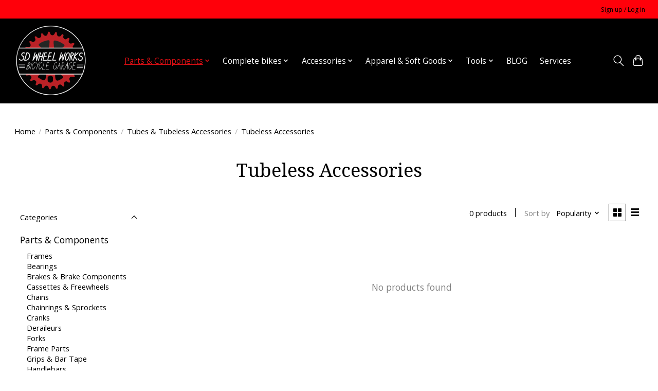

--- FILE ---
content_type: text/html;charset=utf-8
request_url: https://www.sdwheelworks.com/parts-components/tubes-tubeless-accessories/tubeless-accessories/
body_size: 12889
content:
<!DOCTYPE html>
<html lang="en">
  <head>
    <meta charset="utf-8"/>
<!-- [START] 'blocks/head.rain' -->
<!--

  (c) 2008-2026 Lightspeed Netherlands B.V.
  http://www.lightspeedhq.com
  Generated: 22-01-2026 @ 00:57:14

-->
<link rel="canonical" href="https://www.sdwheelworks.com/parts-components/tubes-tubeless-accessories/tubeless-accessories/"/>
<link rel="alternate" href="https://www.sdwheelworks.com/index.rss" type="application/rss+xml" title="New products"/>
<meta name="robots" content="noodp,noydir"/>
<meta name="google-site-verification" content="0m3HMhOitit-HaPxC4s315QfkiZ1hku_mJkCuTEokZE"/>
<meta property="og:url" content="https://www.sdwheelworks.com/parts-components/tubes-tubeless-accessories/tubeless-accessories/?source=facebook"/>
<meta property="og:site_name" content="SD Wheel Works"/>
<meta property="og:title" content="Tubeless Accessories"/>
<meta property="og:description" content="Tubeless Accessories for Road, Gravel, Urban, Downhill, Racing, BMX, and more from SD Wheel Works"/>
<script>
<meta name="google-site-verification" content="0m3HMhOitit-HaPxC4s315QfkiZ1hku_mJkCuTEokZE"/>
</script>
<!--[if lt IE 9]>
<script src="https://cdn.shoplightspeed.com/assets/html5shiv.js?2025-02-20"></script>
<![endif]-->
<!-- [END] 'blocks/head.rain' -->
    
    
    <title>Tubeless Accessories - SD Wheel Works</title>
    <meta name="description" content="Tubeless Accessories for Road, Gravel, Urban, Downhill, Racing, BMX, and more from SD Wheel Works" />
    <meta name="keywords" content="Tubeless, Accessories, BMX, bikes, bicycle, bike, downhill, Gravel, roadbike, freestyle, cranks, pedals, tires, handlebar, grips,  Sunday, Shadow, Subrosa, S&amp;M, Salsa, Fairdale, Fit, Kink, Odyssey" />
    <meta http-equiv="X-UA-Compatible" content="IE=edge">
    <meta name="viewport" content="width=device-width, initial-scale=1">
    <meta name="apple-mobile-web-app-capable" content="yes">
    <meta name="apple-mobile-web-app-status-bar-style" content="black">
    
    <script>document.getElementsByTagName("html")[0].className += " js";</script>

    <link rel="shortcut icon" href="https://cdn.shoplightspeed.com/shops/660967/themes/13296/v/530575/assets/favicon.png?20220518233108" type="image/x-icon" />
    <link href='//fonts.googleapis.com/css?family=Open%20Sans:400,300,600&display=swap' rel='stylesheet' type='text/css'>
    <link href='//fonts.googleapis.com/css?family=Noto%20Serif:400,300,600&display=swap' rel='stylesheet' type='text/css'>
    <link rel="stylesheet" href="https://cdn.shoplightspeed.com/assets/gui-2-0.css?2025-02-20" />
    <link rel="stylesheet" href="https://cdn.shoplightspeed.com/assets/gui-responsive-2-0.css?2025-02-20" />
    <link id="lightspeedframe" rel="stylesheet" href="https://cdn.shoplightspeed.com/shops/660967/themes/13296/assets/style.css?2024072421555120210104183204" />
    <!-- browsers not supporting CSS variables -->
    <script>
      if(!('CSS' in window) || !CSS.supports('color', 'var(--color-var)')) {var cfStyle = document.getElementById('lightspeedframe');if(cfStyle) {var href = cfStyle.getAttribute('href');href = href.replace('style.css', 'style-fallback.css');cfStyle.setAttribute('href', href);}}
    </script>
    <link rel="stylesheet" href="https://cdn.shoplightspeed.com/shops/660967/themes/13296/assets/settings.css?2024072421555120210104183204" />
    <link rel="stylesheet" href="https://cdn.shoplightspeed.com/shops/660967/themes/13296/assets/custom.css?2024072421555120210104183204" />

    <script src="https://cdn.shoplightspeed.com/assets/jquery-3-7-1.js?2025-02-20"></script>
    <script src="https://cdn.shoplightspeed.com/assets/jquery-ui-1-14-1.js?2025-02-20"></script>

  </head>
  <body>
    
          <header class="main-header main-header--mobile js-main-header position-relative">
  <div class="main-header__top-section">
    <div class="main-header__nav-grid justify-between@md container max-width-lg text-xs padding-y-xxs">
      <div></div>
      <ul class="main-header__list flex-grow flex-basis-0 justify-end@md display@md">        
                
                        <li class="main-header__item"><a href="https://www.sdwheelworks.com/account/" class="main-header__link" title="My account">Sign up / Log in</a></li>
      </ul>
    </div>
  </div>
  <div class="main-header__mobile-content container max-width-lg">
          <a href="https://www.sdwheelworks.com/" class="main-header__logo" title="SD Wheel Works">
        <img src="https://cdn.shoplightspeed.com/shops/660967/themes/13296/v/529283/assets/logo.png?20220518232827" alt="SD Wheel Works">
              </a>
        
    <div class="flex items-center">
            <button class="reset main-header__mobile-btn js-tab-focus" aria-controls="cartDrawer">
        <svg class="icon" viewBox="0 0 24 25" fill="none"><title>Toggle cart</title><path d="M2.90171 9.65153C3.0797 8.00106 4.47293 6.75 6.13297 6.75H17.867C19.527 6.75 20.9203 8.00105 21.0982 9.65153L22.1767 19.6515C22.3839 21.5732 20.8783 23.25 18.9454 23.25H5.05454C3.1217 23.25 1.61603 21.5732 1.82328 19.6515L2.90171 9.65153Z" stroke="currentColor" stroke-width="1.5" fill="none"/>
        <path d="M7.19995 9.6001V5.7001C7.19995 2.88345 9.4833 0.600098 12.3 0.600098C15.1166 0.600098 17.4 2.88345 17.4 5.7001V9.6001" stroke="currentColor" stroke-width="1.5" fill="none"/>
        <circle cx="7.19996" cy="10.2001" r="1.8" fill="currentColor"/>
        <ellipse cx="17.4" cy="10.2001" rx="1.8" ry="1.8" fill="currentColor"/></svg>
        <span class="sr-only">Cart</span>
              </button>

      <button class="reset anim-menu-btn js-anim-menu-btn main-header__nav-control js-tab-focus" aria-label="Toggle menu">
        <i class="anim-menu-btn__icon anim-menu-btn__icon--close" aria-hidden="true"></i>
      </button>
    </div>
  </div>

  <div class="main-header__nav" role="navigation">
    <div class="main-header__nav-grid justify-between@md container max-width-lg">
      <div class="main-header__nav-logo-wrapper flex-shrink-0">
        
                  <a href="https://www.sdwheelworks.com/" class="main-header__logo" title="SD Wheel Works">
            <img src="https://cdn.shoplightspeed.com/shops/660967/themes/13296/v/529283/assets/logo.png?20220518232827" alt="SD Wheel Works">
                      </a>
              </div>
      
      <form action="https://www.sdwheelworks.com/search/" method="get" role="search" class="padding-y-md hide@md">
        <label class="sr-only" for="searchInputMobile">Search</label>
        <input class="header-v3__nav-form-control form-control width-100%" value="" autocomplete="off" type="search" name="q" id="searchInputMobile" placeholder="Search...">
      </form>

      <ul class="main-header__list flex-grow flex-basis-0 flex-wrap justify-center@md">
        
        
                <li class="main-header__item js-main-nav__item">
          <a class="main-header__link js-main-nav__control" href="https://www.sdwheelworks.com/parts-components/" aria-current="page">
            <span>Parts &amp; Components</span>            <svg class="main-header__dropdown-icon icon" viewBox="0 0 16 16"><polygon fill="currentColor" points="8,11.4 2.6,6 4,4.6 8,8.6 12,4.6 13.4,6 "></polygon></svg>                        <i class="main-header__arrow-icon" aria-hidden="true">
              <svg class="icon" viewBox="0 0 16 16">
                <g class="icon__group" fill="none" stroke="currentColor" stroke-linecap="square" stroke-miterlimit="10" stroke-width="2">
                  <path d="M2 2l12 12" />
                  <path d="M14 2L2 14" />
                </g>
              </svg>
            </i>
                        
          </a>
                    <ul class="main-header__dropdown">
            <li class="main-header__dropdown-item"><a href="https://www.sdwheelworks.com/parts-components/" class="main-header__dropdown-link hide@md" aria-current="page">All Parts &amp; Components</a></li>
                        <li class="main-header__dropdown-item js-main-nav__item position-relative">
              <a class="main-header__dropdown-link js-main-nav__control flex justify-between " href="https://www.sdwheelworks.com/parts-components/frames/">
                Frames
                <svg class="dropdown__desktop-icon icon" aria-hidden="true" viewBox="0 0 12 12"><polyline stroke-width="1" stroke="currentColor" fill="none" stroke-linecap="round" stroke-linejoin="round" points="3.5 0.5 9.5 6 3.5 11.5"></polyline></svg>                                <i class="main-header__arrow-icon" aria-hidden="true">
                  <svg class="icon" viewBox="0 0 16 16">
                    <g class="icon__group" fill="none" stroke="currentColor" stroke-linecap="square" stroke-miterlimit="10" stroke-width="2">
                      <path d="M2 2l12 12" />
                      <path d="M14 2L2 14" />
                    </g>
                  </svg>
                </i>
                              </a>

                            <ul class="main-header__dropdown">
                <li><a href="https://www.sdwheelworks.com/parts-components/frames/" class="main-header__dropdown-link hide@md">All Frames</a></li>
                                <li><a class="main-header__dropdown-link" href="https://www.sdwheelworks.com/parts-components/frames/bmx-frames/">BMX Frames</a></li>
                              </ul>
                          </li>
                        <li class="main-header__dropdown-item js-main-nav__item position-relative">
              <a class="main-header__dropdown-link js-main-nav__control flex justify-between " href="https://www.sdwheelworks.com/parts-components/bearings/">
                Bearings
                <svg class="dropdown__desktop-icon icon" aria-hidden="true" viewBox="0 0 12 12"><polyline stroke-width="1" stroke="currentColor" fill="none" stroke-linecap="round" stroke-linejoin="round" points="3.5 0.5 9.5 6 3.5 11.5"></polyline></svg>                                <i class="main-header__arrow-icon" aria-hidden="true">
                  <svg class="icon" viewBox="0 0 16 16">
                    <g class="icon__group" fill="none" stroke="currentColor" stroke-linecap="square" stroke-miterlimit="10" stroke-width="2">
                      <path d="M2 2l12 12" />
                      <path d="M14 2L2 14" />
                    </g>
                  </svg>
                </i>
                              </a>

                            <ul class="main-header__dropdown">
                <li><a href="https://www.sdwheelworks.com/parts-components/bearings/" class="main-header__dropdown-link hide@md">All Bearings</a></li>
                                <li><a class="main-header__dropdown-link" href="https://www.sdwheelworks.com/parts-components/bearings/headset/">Headset</a></li>
                                <li><a class="main-header__dropdown-link" href="https://www.sdwheelworks.com/parts-components/bearings/bottom-bracket/">Bottom Bracket</a></li>
                              </ul>
                          </li>
                        <li class="main-header__dropdown-item js-main-nav__item position-relative">
              <a class="main-header__dropdown-link js-main-nav__control flex justify-between " href="https://www.sdwheelworks.com/parts-components/brakes-brake-components/">
                Brakes &amp; Brake Components
                <svg class="dropdown__desktop-icon icon" aria-hidden="true" viewBox="0 0 12 12"><polyline stroke-width="1" stroke="currentColor" fill="none" stroke-linecap="round" stroke-linejoin="round" points="3.5 0.5 9.5 6 3.5 11.5"></polyline></svg>                                <i class="main-header__arrow-icon" aria-hidden="true">
                  <svg class="icon" viewBox="0 0 16 16">
                    <g class="icon__group" fill="none" stroke="currentColor" stroke-linecap="square" stroke-miterlimit="10" stroke-width="2">
                      <path d="M2 2l12 12" />
                      <path d="M14 2L2 14" />
                    </g>
                  </svg>
                </i>
                              </a>

                            <ul class="main-header__dropdown">
                <li><a href="https://www.sdwheelworks.com/parts-components/brakes-brake-components/" class="main-header__dropdown-link hide@md">All Brakes &amp; Brake Components</a></li>
                                <li><a class="main-header__dropdown-link" href="https://www.sdwheelworks.com/parts-components/brakes-brake-components/brake-kits/">Brake Kits</a></li>
                                <li><a class="main-header__dropdown-link" href="https://www.sdwheelworks.com/parts-components/brakes-brake-components/cable-hyrdaulic-line/">Cable/Hyrdaulic Line</a></li>
                                <li><a class="main-header__dropdown-link" href="https://www.sdwheelworks.com/parts-components/brakes-brake-components/lever/">Lever</a></li>
                                <li><a class="main-header__dropdown-link" href="https://www.sdwheelworks.com/parts-components/brakes-brake-components/misc-hardware/">Misc Hardware</a></li>
                                <li><a class="main-header__dropdown-link" href="https://www.sdwheelworks.com/parts-components/brakes-brake-components/gyro/">Gyro</a></li>
                                <li><a class="main-header__dropdown-link" href="https://www.sdwheelworks.com/parts-components/brakes-brake-components/pad/">Pad</a></li>
                                <li><a class="main-header__dropdown-link" href="https://www.sdwheelworks.com/parts-components/brakes-brake-components/disc-rotor/">Disc Rotor</a></li>
                              </ul>
                          </li>
                        <li class="main-header__dropdown-item js-main-nav__item position-relative">
              <a class="main-header__dropdown-link js-main-nav__control flex justify-between " href="https://www.sdwheelworks.com/parts-components/cassettes-freewheels/">
                Cassettes &amp; Freewheels
                <svg class="dropdown__desktop-icon icon" aria-hidden="true" viewBox="0 0 12 12"><polyline stroke-width="1" stroke="currentColor" fill="none" stroke-linecap="round" stroke-linejoin="round" points="3.5 0.5 9.5 6 3.5 11.5"></polyline></svg>                                <i class="main-header__arrow-icon" aria-hidden="true">
                  <svg class="icon" viewBox="0 0 16 16">
                    <g class="icon__group" fill="none" stroke="currentColor" stroke-linecap="square" stroke-miterlimit="10" stroke-width="2">
                      <path d="M2 2l12 12" />
                      <path d="M14 2L2 14" />
                    </g>
                  </svg>
                </i>
                              </a>

                            <ul class="main-header__dropdown">
                <li><a href="https://www.sdwheelworks.com/parts-components/cassettes-freewheels/" class="main-header__dropdown-link hide@md">All Cassettes &amp; Freewheels</a></li>
                                <li><a class="main-header__dropdown-link" href="https://www.sdwheelworks.com/parts-components/cassettes-freewheels/cassettes/">Cassettes</a></li>
                                <li><a class="main-header__dropdown-link" href="https://www.sdwheelworks.com/parts-components/cassettes-freewheels/freewheels/">Freewheels</a></li>
                                <li><a class="main-header__dropdown-link" href="https://www.sdwheelworks.com/parts-components/cassettes-freewheels/bmx/">BMX</a></li>
                              </ul>
                          </li>
                        <li class="main-header__dropdown-item js-main-nav__item position-relative">
              <a class="main-header__dropdown-link js-main-nav__control flex justify-between " href="https://www.sdwheelworks.com/parts-components/chains/">
                Chains
                <svg class="dropdown__desktop-icon icon" aria-hidden="true" viewBox="0 0 12 12"><polyline stroke-width="1" stroke="currentColor" fill="none" stroke-linecap="round" stroke-linejoin="round" points="3.5 0.5 9.5 6 3.5 11.5"></polyline></svg>                                <i class="main-header__arrow-icon" aria-hidden="true">
                  <svg class="icon" viewBox="0 0 16 16">
                    <g class="icon__group" fill="none" stroke="currentColor" stroke-linecap="square" stroke-miterlimit="10" stroke-width="2">
                      <path d="M2 2l12 12" />
                      <path d="M14 2L2 14" />
                    </g>
                  </svg>
                </i>
                              </a>

                            <ul class="main-header__dropdown">
                <li><a href="https://www.sdwheelworks.com/parts-components/chains/" class="main-header__dropdown-link hide@md">All Chains</a></li>
                                <li><a class="main-header__dropdown-link" href="https://www.sdwheelworks.com/parts-components/chains/bmx-single-speed-chains/">BMX/Single Speed Chains</a></li>
                                <li><a class="main-header__dropdown-link" href="https://www.sdwheelworks.com/parts-components/chains/geared-chains/">Geared Chains</a></li>
                                <li><a class="main-header__dropdown-link" href="https://www.sdwheelworks.com/parts-components/chains/chain-links/">Chain Links</a></li>
                                <li><a class="main-header__dropdown-link" href="https://www.sdwheelworks.com/parts-components/chains/chain-tesnioners/">Chain Tesnioners</a></li>
                              </ul>
                          </li>
                        <li class="main-header__dropdown-item js-main-nav__item position-relative">
              <a class="main-header__dropdown-link js-main-nav__control flex justify-between " href="https://www.sdwheelworks.com/parts-components/chainrings-sprockets/">
                Chainrings &amp; Sprockets
                <svg class="dropdown__desktop-icon icon" aria-hidden="true" viewBox="0 0 12 12"><polyline stroke-width="1" stroke="currentColor" fill="none" stroke-linecap="round" stroke-linejoin="round" points="3.5 0.5 9.5 6 3.5 11.5"></polyline></svg>                                <i class="main-header__arrow-icon" aria-hidden="true">
                  <svg class="icon" viewBox="0 0 16 16">
                    <g class="icon__group" fill="none" stroke="currentColor" stroke-linecap="square" stroke-miterlimit="10" stroke-width="2">
                      <path d="M2 2l12 12" />
                      <path d="M14 2L2 14" />
                    </g>
                  </svg>
                </i>
                              </a>

                            <ul class="main-header__dropdown">
                <li><a href="https://www.sdwheelworks.com/parts-components/chainrings-sprockets/" class="main-header__dropdown-link hide@md">All Chainrings &amp; Sprockets</a></li>
                                <li><a class="main-header__dropdown-link" href="https://www.sdwheelworks.com/parts-components/chainrings-sprockets/bmx-sprockets/">BMX Sprockets</a></li>
                              </ul>
                          </li>
                        <li class="main-header__dropdown-item js-main-nav__item position-relative">
              <a class="main-header__dropdown-link js-main-nav__control flex justify-between " href="https://www.sdwheelworks.com/parts-components/cranks/">
                Cranks
                <svg class="dropdown__desktop-icon icon" aria-hidden="true" viewBox="0 0 12 12"><polyline stroke-width="1" stroke="currentColor" fill="none" stroke-linecap="round" stroke-linejoin="round" points="3.5 0.5 9.5 6 3.5 11.5"></polyline></svg>                                <i class="main-header__arrow-icon" aria-hidden="true">
                  <svg class="icon" viewBox="0 0 16 16">
                    <g class="icon__group" fill="none" stroke="currentColor" stroke-linecap="square" stroke-miterlimit="10" stroke-width="2">
                      <path d="M2 2l12 12" />
                      <path d="M14 2L2 14" />
                    </g>
                  </svg>
                </i>
                              </a>

                            <ul class="main-header__dropdown">
                <li><a href="https://www.sdwheelworks.com/parts-components/cranks/" class="main-header__dropdown-link hide@md">All Cranks</a></li>
                                <li><a class="main-header__dropdown-link" href="https://www.sdwheelworks.com/parts-components/cranks/bmx/">BMX</a></li>
                              </ul>
                          </li>
                        <li class="main-header__dropdown-item js-main-nav__item position-relative">
              <a class="main-header__dropdown-link js-main-nav__control flex justify-between " href="https://www.sdwheelworks.com/parts-components/deraileurs/">
                Deraileurs
                <svg class="dropdown__desktop-icon icon" aria-hidden="true" viewBox="0 0 12 12"><polyline stroke-width="1" stroke="currentColor" fill="none" stroke-linecap="round" stroke-linejoin="round" points="3.5 0.5 9.5 6 3.5 11.5"></polyline></svg>                                <i class="main-header__arrow-icon" aria-hidden="true">
                  <svg class="icon" viewBox="0 0 16 16">
                    <g class="icon__group" fill="none" stroke="currentColor" stroke-linecap="square" stroke-miterlimit="10" stroke-width="2">
                      <path d="M2 2l12 12" />
                      <path d="M14 2L2 14" />
                    </g>
                  </svg>
                </i>
                              </a>

                            <ul class="main-header__dropdown">
                <li><a href="https://www.sdwheelworks.com/parts-components/deraileurs/" class="main-header__dropdown-link hide@md">All Deraileurs</a></li>
                                <li><a class="main-header__dropdown-link" href="https://www.sdwheelworks.com/parts-components/deraileurs/mtb/">MTB</a></li>
                                <li><a class="main-header__dropdown-link" href="https://www.sdwheelworks.com/parts-components/deraileurs/road/">Road</a></li>
                              </ul>
                          </li>
                        <li class="main-header__dropdown-item js-main-nav__item position-relative">
              <a class="main-header__dropdown-link js-main-nav__control flex justify-between " href="https://www.sdwheelworks.com/parts-components/forks/">
                Forks
                <svg class="dropdown__desktop-icon icon" aria-hidden="true" viewBox="0 0 12 12"><polyline stroke-width="1" stroke="currentColor" fill="none" stroke-linecap="round" stroke-linejoin="round" points="3.5 0.5 9.5 6 3.5 11.5"></polyline></svg>                                <i class="main-header__arrow-icon" aria-hidden="true">
                  <svg class="icon" viewBox="0 0 16 16">
                    <g class="icon__group" fill="none" stroke="currentColor" stroke-linecap="square" stroke-miterlimit="10" stroke-width="2">
                      <path d="M2 2l12 12" />
                      <path d="M14 2L2 14" />
                    </g>
                  </svg>
                </i>
                              </a>

                            <ul class="main-header__dropdown">
                <li><a href="https://www.sdwheelworks.com/parts-components/forks/" class="main-header__dropdown-link hide@md">All Forks</a></li>
                                <li><a class="main-header__dropdown-link" href="https://www.sdwheelworks.com/parts-components/forks/bmx-forks/">BMX Forks</a></li>
                              </ul>
                          </li>
                        <li class="main-header__dropdown-item">
              <a class="main-header__dropdown-link" href="https://www.sdwheelworks.com/parts-components/frame-parts/">
                Frame Parts
                                              </a>

                          </li>
                        <li class="main-header__dropdown-item js-main-nav__item position-relative">
              <a class="main-header__dropdown-link js-main-nav__control flex justify-between " href="https://www.sdwheelworks.com/parts-components/grips-bar-tape/">
                Grips &amp; Bar Tape
                <svg class="dropdown__desktop-icon icon" aria-hidden="true" viewBox="0 0 12 12"><polyline stroke-width="1" stroke="currentColor" fill="none" stroke-linecap="round" stroke-linejoin="round" points="3.5 0.5 9.5 6 3.5 11.5"></polyline></svg>                                <i class="main-header__arrow-icon" aria-hidden="true">
                  <svg class="icon" viewBox="0 0 16 16">
                    <g class="icon__group" fill="none" stroke="currentColor" stroke-linecap="square" stroke-miterlimit="10" stroke-width="2">
                      <path d="M2 2l12 12" />
                      <path d="M14 2L2 14" />
                    </g>
                  </svg>
                </i>
                              </a>

                            <ul class="main-header__dropdown">
                <li><a href="https://www.sdwheelworks.com/parts-components/grips-bar-tape/" class="main-header__dropdown-link hide@md">All Grips &amp; Bar Tape</a></li>
                                <li><a class="main-header__dropdown-link" href="https://www.sdwheelworks.com/parts-components/grips-bar-tape/grips/">Grips</a></li>
                                <li><a class="main-header__dropdown-link" href="https://www.sdwheelworks.com/parts-components/grips-bar-tape/bar-tape/">Bar Tape</a></li>
                              </ul>
                          </li>
                        <li class="main-header__dropdown-item js-main-nav__item position-relative">
              <a class="main-header__dropdown-link js-main-nav__control flex justify-between " href="https://www.sdwheelworks.com/parts-components/handlebars/">
                Handlebars
                <svg class="dropdown__desktop-icon icon" aria-hidden="true" viewBox="0 0 12 12"><polyline stroke-width="1" stroke="currentColor" fill="none" stroke-linecap="round" stroke-linejoin="round" points="3.5 0.5 9.5 6 3.5 11.5"></polyline></svg>                                <i class="main-header__arrow-icon" aria-hidden="true">
                  <svg class="icon" viewBox="0 0 16 16">
                    <g class="icon__group" fill="none" stroke="currentColor" stroke-linecap="square" stroke-miterlimit="10" stroke-width="2">
                      <path d="M2 2l12 12" />
                      <path d="M14 2L2 14" />
                    </g>
                  </svg>
                </i>
                              </a>

                            <ul class="main-header__dropdown">
                <li><a href="https://www.sdwheelworks.com/parts-components/handlebars/" class="main-header__dropdown-link hide@md">All Handlebars</a></li>
                                <li><a class="main-header__dropdown-link" href="https://www.sdwheelworks.com/parts-components/handlebars/flat-bar/">Flat Bar</a></li>
                                <li><a class="main-header__dropdown-link" href="https://www.sdwheelworks.com/parts-components/handlebars/drop-bar/">Drop Bar</a></li>
                                <li><a class="main-header__dropdown-link" href="https://www.sdwheelworks.com/parts-components/handlebars/city-touring/">City/Touring</a></li>
                                <li><a class="main-header__dropdown-link" href="https://www.sdwheelworks.com/parts-components/handlebars/bmx-handlebar/">BMX Handlebar</a></li>
                              </ul>
                          </li>
                        <li class="main-header__dropdown-item js-main-nav__item position-relative">
              <a class="main-header__dropdown-link js-main-nav__control flex justify-between " href="https://www.sdwheelworks.com/parts-components/pedals/">
                Pedals
                <svg class="dropdown__desktop-icon icon" aria-hidden="true" viewBox="0 0 12 12"><polyline stroke-width="1" stroke="currentColor" fill="none" stroke-linecap="round" stroke-linejoin="round" points="3.5 0.5 9.5 6 3.5 11.5"></polyline></svg>                                <i class="main-header__arrow-icon" aria-hidden="true">
                  <svg class="icon" viewBox="0 0 16 16">
                    <g class="icon__group" fill="none" stroke="currentColor" stroke-linecap="square" stroke-miterlimit="10" stroke-width="2">
                      <path d="M2 2l12 12" />
                      <path d="M14 2L2 14" />
                    </g>
                  </svg>
                </i>
                              </a>

                            <ul class="main-header__dropdown">
                <li><a href="https://www.sdwheelworks.com/parts-components/pedals/" class="main-header__dropdown-link hide@md">All Pedals</a></li>
                                <li><a class="main-header__dropdown-link" href="https://www.sdwheelworks.com/parts-components/pedals/bmx/">BMX</a></li>
                                <li><a class="main-header__dropdown-link" href="https://www.sdwheelworks.com/parts-components/pedals/mtb/">MTB</a></li>
                                <li><a class="main-header__dropdown-link" href="https://www.sdwheelworks.com/parts-components/pedals/urban/">Urban</a></li>
                              </ul>
                          </li>
                        <li class="main-header__dropdown-item js-main-nav__item position-relative">
              <a class="main-header__dropdown-link js-main-nav__control flex justify-between " href="https://www.sdwheelworks.com/parts-components/seats-saddles/">
                Seats &amp; Saddles
                <svg class="dropdown__desktop-icon icon" aria-hidden="true" viewBox="0 0 12 12"><polyline stroke-width="1" stroke="currentColor" fill="none" stroke-linecap="round" stroke-linejoin="round" points="3.5 0.5 9.5 6 3.5 11.5"></polyline></svg>                                <i class="main-header__arrow-icon" aria-hidden="true">
                  <svg class="icon" viewBox="0 0 16 16">
                    <g class="icon__group" fill="none" stroke="currentColor" stroke-linecap="square" stroke-miterlimit="10" stroke-width="2">
                      <path d="M2 2l12 12" />
                      <path d="M14 2L2 14" />
                    </g>
                  </svg>
                </i>
                              </a>

                            <ul class="main-header__dropdown">
                <li><a href="https://www.sdwheelworks.com/parts-components/seats-saddles/" class="main-header__dropdown-link hide@md">All Seats &amp; Saddles</a></li>
                                <li><a class="main-header__dropdown-link" href="https://www.sdwheelworks.com/parts-components/seats-saddles/bmx-seats/">BMX Seats</a></li>
                                <li><a class="main-header__dropdown-link" href="https://www.sdwheelworks.com/parts-components/seats-saddles/mtb-road/">MTB/Road</a></li>
                                <li><a class="main-header__dropdown-link" href="https://www.sdwheelworks.com/parts-components/seats-saddles/comfort-touring-urban/">Comfort/Touring/Urban</a></li>
                              </ul>
                          </li>
                        <li class="main-header__dropdown-item js-main-nav__item position-relative">
              <a class="main-header__dropdown-link js-main-nav__control flex justify-between " href="https://www.sdwheelworks.com/parts-components/seatposts/">
                Seatposts
                <svg class="dropdown__desktop-icon icon" aria-hidden="true" viewBox="0 0 12 12"><polyline stroke-width="1" stroke="currentColor" fill="none" stroke-linecap="round" stroke-linejoin="round" points="3.5 0.5 9.5 6 3.5 11.5"></polyline></svg>                                <i class="main-header__arrow-icon" aria-hidden="true">
                  <svg class="icon" viewBox="0 0 16 16">
                    <g class="icon__group" fill="none" stroke="currentColor" stroke-linecap="square" stroke-miterlimit="10" stroke-width="2">
                      <path d="M2 2l12 12" />
                      <path d="M14 2L2 14" />
                    </g>
                  </svg>
                </i>
                              </a>

                            <ul class="main-header__dropdown">
                <li><a href="https://www.sdwheelworks.com/parts-components/seatposts/" class="main-header__dropdown-link hide@md">All Seatposts</a></li>
                                <li><a class="main-header__dropdown-link" href="https://www.sdwheelworks.com/parts-components/seatposts/suspension-seat-posts/">Suspension Seat Posts</a></li>
                                <li><a class="main-header__dropdown-link" href="https://www.sdwheelworks.com/parts-components/seatposts/rigid-seat-posts/">Rigid Seat Posts</a></li>
                                <li><a class="main-header__dropdown-link" href="https://www.sdwheelworks.com/parts-components/seatposts/dropper-seat-posts/">Dropper Seat Posts</a></li>
                                <li><a class="main-header__dropdown-link" href="https://www.sdwheelworks.com/parts-components/seatposts/bmx-seat-posts/">BMX Seat Posts</a></li>
                                <li><a class="main-header__dropdown-link" href="https://www.sdwheelworks.com/parts-components/seatposts/seat-post-clamp/">Seat Post Clamp</a></li>
                              </ul>
                          </li>
                        <li class="main-header__dropdown-item js-main-nav__item position-relative">
              <a class="main-header__dropdown-link js-main-nav__control flex justify-between " href="https://www.sdwheelworks.com/parts-components/stems/">
                Stems
                <svg class="dropdown__desktop-icon icon" aria-hidden="true" viewBox="0 0 12 12"><polyline stroke-width="1" stroke="currentColor" fill="none" stroke-linecap="round" stroke-linejoin="round" points="3.5 0.5 9.5 6 3.5 11.5"></polyline></svg>                                <i class="main-header__arrow-icon" aria-hidden="true">
                  <svg class="icon" viewBox="0 0 16 16">
                    <g class="icon__group" fill="none" stroke="currentColor" stroke-linecap="square" stroke-miterlimit="10" stroke-width="2">
                      <path d="M2 2l12 12" />
                      <path d="M14 2L2 14" />
                    </g>
                  </svg>
                </i>
                              </a>

                            <ul class="main-header__dropdown">
                <li><a href="https://www.sdwheelworks.com/parts-components/stems/" class="main-header__dropdown-link hide@md">All Stems</a></li>
                                <li><a class="main-header__dropdown-link" href="https://www.sdwheelworks.com/parts-components/stems/bmx-stems/">BMX Stems</a></li>
                              </ul>
                          </li>
                        <li class="main-header__dropdown-item js-main-nav__item position-relative">
              <a class="main-header__dropdown-link js-main-nav__control flex justify-between " href="https://www.sdwheelworks.com/parts-components/tires/">
                Tires
                <svg class="dropdown__desktop-icon icon" aria-hidden="true" viewBox="0 0 12 12"><polyline stroke-width="1" stroke="currentColor" fill="none" stroke-linecap="round" stroke-linejoin="round" points="3.5 0.5 9.5 6 3.5 11.5"></polyline></svg>                                <i class="main-header__arrow-icon" aria-hidden="true">
                  <svg class="icon" viewBox="0 0 16 16">
                    <g class="icon__group" fill="none" stroke="currentColor" stroke-linecap="square" stroke-miterlimit="10" stroke-width="2">
                      <path d="M2 2l12 12" />
                      <path d="M14 2L2 14" />
                    </g>
                  </svg>
                </i>
                              </a>

                            <ul class="main-header__dropdown">
                <li><a href="https://www.sdwheelworks.com/parts-components/tires/" class="main-header__dropdown-link hide@md">All Tires</a></li>
                                <li><a class="main-header__dropdown-link" href="https://www.sdwheelworks.com/parts-components/tires/bmx-tires/">BMX Tires</a></li>
                                <li><a class="main-header__dropdown-link" href="https://www.sdwheelworks.com/parts-components/tires/city-cruiser-tires/">City &amp; Cruiser Tires</a></li>
                                <li><a class="main-header__dropdown-link" href="https://www.sdwheelworks.com/parts-components/tires/mountain-tires/">Mountain Tires</a></li>
                                <li><a class="main-header__dropdown-link" href="https://www.sdwheelworks.com/parts-components/tires/road-touring-tires/">Road &amp; Touring Tires</a></li>
                                <li><a class="main-header__dropdown-link" href="https://www.sdwheelworks.com/parts-components/tires/gravel-tire/">Gravel Tire</a></li>
                              </ul>
                          </li>
                        <li class="main-header__dropdown-item js-main-nav__item position-relative">
              <a class="main-header__dropdown-link js-main-nav__control flex justify-between " href="https://www.sdwheelworks.com/parts-components/tubes-tubeless-accessories/" aria-current="page">
                Tubes &amp; Tubeless Accessories
                <svg class="dropdown__desktop-icon icon" aria-hidden="true" viewBox="0 0 12 12"><polyline stroke-width="1" stroke="currentColor" fill="none" stroke-linecap="round" stroke-linejoin="round" points="3.5 0.5 9.5 6 3.5 11.5"></polyline></svg>                                <i class="main-header__arrow-icon" aria-hidden="true">
                  <svg class="icon" viewBox="0 0 16 16">
                    <g class="icon__group" fill="none" stroke="currentColor" stroke-linecap="square" stroke-miterlimit="10" stroke-width="2">
                      <path d="M2 2l12 12" />
                      <path d="M14 2L2 14" />
                    </g>
                  </svg>
                </i>
                              </a>

                            <ul class="main-header__dropdown">
                <li><a href="https://www.sdwheelworks.com/parts-components/tubes-tubeless-accessories/" class="main-header__dropdown-link hide@md" aria-current="page">All Tubes &amp; Tubeless Accessories</a></li>
                                <li><a class="main-header__dropdown-link" href="https://www.sdwheelworks.com/parts-components/tubes-tubeless-accessories/tubes-presta/">Tubes Presta</a></li>
                                <li><a class="main-header__dropdown-link" href="https://www.sdwheelworks.com/parts-components/tubes-tubeless-accessories/tubeless-accessories/" aria-current="page">Tubeless Accessories</a></li>
                                <li><a class="main-header__dropdown-link" href="https://www.sdwheelworks.com/parts-components/tubes-tubeless-accessories/tire-liners/">Tire Liners</a></li>
                                <li><a class="main-header__dropdown-link" href="https://www.sdwheelworks.com/parts-components/tubes-tubeless-accessories/rim-liners/">Rim Liners</a></li>
                                <li><a class="main-header__dropdown-link" href="https://www.sdwheelworks.com/parts-components/tubes-tubeless-accessories/tubes-schrader/">Tubes Schrader</a></li>
                              </ul>
                          </li>
                        <li class="main-header__dropdown-item js-main-nav__item position-relative">
              <a class="main-header__dropdown-link js-main-nav__control flex justify-between " href="https://www.sdwheelworks.com/parts-components/wheels-components/">
                Wheels &amp; Components
                <svg class="dropdown__desktop-icon icon" aria-hidden="true" viewBox="0 0 12 12"><polyline stroke-width="1" stroke="currentColor" fill="none" stroke-linecap="round" stroke-linejoin="round" points="3.5 0.5 9.5 6 3.5 11.5"></polyline></svg>                                <i class="main-header__arrow-icon" aria-hidden="true">
                  <svg class="icon" viewBox="0 0 16 16">
                    <g class="icon__group" fill="none" stroke="currentColor" stroke-linecap="square" stroke-miterlimit="10" stroke-width="2">
                      <path d="M2 2l12 12" />
                      <path d="M14 2L2 14" />
                    </g>
                  </svg>
                </i>
                              </a>

                            <ul class="main-header__dropdown">
                <li><a href="https://www.sdwheelworks.com/parts-components/wheels-components/" class="main-header__dropdown-link hide@md">All Wheels &amp; Components</a></li>
                                <li><a class="main-header__dropdown-link" href="https://www.sdwheelworks.com/parts-components/wheels-components/hub/">Hub</a></li>
                                <li><a class="main-header__dropdown-link" href="https://www.sdwheelworks.com/parts-components/wheels-components/rims/">Rims</a></li>
                                <li><a class="main-header__dropdown-link" href="https://www.sdwheelworks.com/parts-components/wheels-components/complete-wheels/">Complete Wheels</a></li>
                              </ul>
                          </li>
                        <li class="main-header__dropdown-item">
              <a class="main-header__dropdown-link" href="https://www.sdwheelworks.com/parts-components/misc-hardware/">
                Misc Hardware
                                              </a>

                          </li>
                      </ul>
                  </li>
                <li class="main-header__item js-main-nav__item">
          <a class="main-header__link js-main-nav__control" href="https://www.sdwheelworks.com/complete-bikes/">
            <span>Complete bikes</span>            <svg class="main-header__dropdown-icon icon" viewBox="0 0 16 16"><polygon fill="currentColor" points="8,11.4 2.6,6 4,4.6 8,8.6 12,4.6 13.4,6 "></polygon></svg>                        <i class="main-header__arrow-icon" aria-hidden="true">
              <svg class="icon" viewBox="0 0 16 16">
                <g class="icon__group" fill="none" stroke="currentColor" stroke-linecap="square" stroke-miterlimit="10" stroke-width="2">
                  <path d="M2 2l12 12" />
                  <path d="M14 2L2 14" />
                </g>
              </svg>
            </i>
                        
          </a>
                    <ul class="main-header__dropdown">
            <li class="main-header__dropdown-item"><a href="https://www.sdwheelworks.com/complete-bikes/" class="main-header__dropdown-link hide@md">All Complete bikes</a></li>
                        <li class="main-header__dropdown-item">
              <a class="main-header__dropdown-link" href="https://www.sdwheelworks.com/complete-bikes/complete-bmx-bikes/">
                Complete BMX Bikes
                                              </a>

                          </li>
                        <li class="main-header__dropdown-item">
              <a class="main-header__dropdown-link" href="https://www.sdwheelworks.com/complete-bikes/big-bmx-bikes/">
                Big BMX Bikes
                                              </a>

                          </li>
                        <li class="main-header__dropdown-item js-main-nav__item position-relative">
              <a class="main-header__dropdown-link js-main-nav__control flex justify-between " href="https://www.sdwheelworks.com/complete-bikes/road-cx-gravel-bikes/">
                Road CX Gravel Bikes
                <svg class="dropdown__desktop-icon icon" aria-hidden="true" viewBox="0 0 12 12"><polyline stroke-width="1" stroke="currentColor" fill="none" stroke-linecap="round" stroke-linejoin="round" points="3.5 0.5 9.5 6 3.5 11.5"></polyline></svg>                                <i class="main-header__arrow-icon" aria-hidden="true">
                  <svg class="icon" viewBox="0 0 16 16">
                    <g class="icon__group" fill="none" stroke="currentColor" stroke-linecap="square" stroke-miterlimit="10" stroke-width="2">
                      <path d="M2 2l12 12" />
                      <path d="M14 2L2 14" />
                    </g>
                  </svg>
                </i>
                              </a>

                            <ul class="main-header__dropdown">
                <li><a href="https://www.sdwheelworks.com/complete-bikes/road-cx-gravel-bikes/" class="main-header__dropdown-link hide@md">All Road CX Gravel Bikes</a></li>
                                <li><a class="main-header__dropdown-link" href="https://www.sdwheelworks.com/complete-bikes/road-cx-gravel-bikes/flat-bar-bikes/">Flat Bar Bikes</a></li>
                                <li><a class="main-header__dropdown-link" href="https://www.sdwheelworks.com/complete-bikes/road-cx-gravel-bikes/drop-bar-bikes/">Drop Bar Bikes</a></li>
                              </ul>
                          </li>
                        <li class="main-header__dropdown-item">
              <a class="main-header__dropdown-link" href="https://www.sdwheelworks.com/complete-bikes/mountain-bikes/">
                Mountain Bikes
                                              </a>

                          </li>
                        <li class="main-header__dropdown-item js-main-nav__item position-relative">
              <a class="main-header__dropdown-link js-main-nav__control flex justify-between " href="https://www.sdwheelworks.com/complete-bikes/urban-bikes/">
                Urban Bikes
                <svg class="dropdown__desktop-icon icon" aria-hidden="true" viewBox="0 0 12 12"><polyline stroke-width="1" stroke="currentColor" fill="none" stroke-linecap="round" stroke-linejoin="round" points="3.5 0.5 9.5 6 3.5 11.5"></polyline></svg>                                <i class="main-header__arrow-icon" aria-hidden="true">
                  <svg class="icon" viewBox="0 0 16 16">
                    <g class="icon__group" fill="none" stroke="currentColor" stroke-linecap="square" stroke-miterlimit="10" stroke-width="2">
                      <path d="M2 2l12 12" />
                      <path d="M14 2L2 14" />
                    </g>
                  </svg>
                </i>
                              </a>

                            <ul class="main-header__dropdown">
                <li><a href="https://www.sdwheelworks.com/complete-bikes/urban-bikes/" class="main-header__dropdown-link hide@md">All Urban Bikes</a></li>
                                <li><a class="main-header__dropdown-link" href="https://www.sdwheelworks.com/complete-bikes/urban-bikes/single-speed-bikes/">Single Speed Bikes</a></li>
                                <li><a class="main-header__dropdown-link" href="https://www.sdwheelworks.com/complete-bikes/urban-bikes/city-bikes/">City Bikes</a></li>
                                <li><a class="main-header__dropdown-link" href="https://www.sdwheelworks.com/complete-bikes/urban-bikes/hybrid-bikes/">Hybrid Bikes</a></li>
                              </ul>
                          </li>
                        <li class="main-header__dropdown-item">
              <a class="main-header__dropdown-link" href="https://www.sdwheelworks.com/complete-bikes/touring-bikes/">
                Touring Bikes
                                              </a>

                          </li>
                        <li class="main-header__dropdown-item">
              <a class="main-header__dropdown-link" href="https://www.sdwheelworks.com/complete-bikes/kids-bikes/">
                Kid&#039;s Bikes
                                              </a>

                          </li>
                        <li class="main-header__dropdown-item">
              <a class="main-header__dropdown-link" href="https://www.sdwheelworks.com/complete-bikes/e-bikes/">
                E-Bikes
                                              </a>

                          </li>
                      </ul>
                  </li>
                <li class="main-header__item js-main-nav__item">
          <a class="main-header__link js-main-nav__control" href="https://www.sdwheelworks.com/accessories/">
            <span>Accessories</span>            <svg class="main-header__dropdown-icon icon" viewBox="0 0 16 16"><polygon fill="currentColor" points="8,11.4 2.6,6 4,4.6 8,8.6 12,4.6 13.4,6 "></polygon></svg>                        <i class="main-header__arrow-icon" aria-hidden="true">
              <svg class="icon" viewBox="0 0 16 16">
                <g class="icon__group" fill="none" stroke="currentColor" stroke-linecap="square" stroke-miterlimit="10" stroke-width="2">
                  <path d="M2 2l12 12" />
                  <path d="M14 2L2 14" />
                </g>
              </svg>
            </i>
                        
          </a>
                    <ul class="main-header__dropdown">
            <li class="main-header__dropdown-item"><a href="https://www.sdwheelworks.com/accessories/" class="main-header__dropdown-link hide@md">All Accessories</a></li>
                        <li class="main-header__dropdown-item js-main-nav__item position-relative">
              <a class="main-header__dropdown-link js-main-nav__control flex justify-between " href="https://www.sdwheelworks.com/accessories/bmx-accessories/">
                BMX Accessories
                <svg class="dropdown__desktop-icon icon" aria-hidden="true" viewBox="0 0 12 12"><polyline stroke-width="1" stroke="currentColor" fill="none" stroke-linecap="round" stroke-linejoin="round" points="3.5 0.5 9.5 6 3.5 11.5"></polyline></svg>                                <i class="main-header__arrow-icon" aria-hidden="true">
                  <svg class="icon" viewBox="0 0 16 16">
                    <g class="icon__group" fill="none" stroke="currentColor" stroke-linecap="square" stroke-miterlimit="10" stroke-width="2">
                      <path d="M2 2l12 12" />
                      <path d="M14 2L2 14" />
                    </g>
                  </svg>
                </i>
                              </a>

                            <ul class="main-header__dropdown">
                <li><a href="https://www.sdwheelworks.com/accessories/bmx-accessories/" class="main-header__dropdown-link hide@md">All BMX Accessories</a></li>
                                <li><a class="main-header__dropdown-link" href="https://www.sdwheelworks.com/accessories/bmx-accessories/pegs/">Pegs</a></li>
                                <li><a class="main-header__dropdown-link" href="https://www.sdwheelworks.com/accessories/bmx-accessories/hub-guards/">Hub guards</a></li>
                                <li><a class="main-header__dropdown-link" href="https://www.sdwheelworks.com/accessories/bmx-accessories/misc-accessories/">Misc Accessories</a></li>
                              </ul>
                          </li>
                        <li class="main-header__dropdown-item">
              <a class="main-header__dropdown-link" href="https://www.sdwheelworks.com/accessories/auto-racks/">
                Auto Racks
                                              </a>

                          </li>
                        <li class="main-header__dropdown-item js-main-nav__item position-relative">
              <a class="main-header__dropdown-link js-main-nav__control flex justify-between " href="https://www.sdwheelworks.com/accessories/bike-bags/">
                Bike Bags
                <svg class="dropdown__desktop-icon icon" aria-hidden="true" viewBox="0 0 12 12"><polyline stroke-width="1" stroke="currentColor" fill="none" stroke-linecap="round" stroke-linejoin="round" points="3.5 0.5 9.5 6 3.5 11.5"></polyline></svg>                                <i class="main-header__arrow-icon" aria-hidden="true">
                  <svg class="icon" viewBox="0 0 16 16">
                    <g class="icon__group" fill="none" stroke="currentColor" stroke-linecap="square" stroke-miterlimit="10" stroke-width="2">
                      <path d="M2 2l12 12" />
                      <path d="M14 2L2 14" />
                    </g>
                  </svg>
                </i>
                              </a>

                            <ul class="main-header__dropdown">
                <li><a href="https://www.sdwheelworks.com/accessories/bike-bags/" class="main-header__dropdown-link hide@md">All Bike Bags</a></li>
                                <li><a class="main-header__dropdown-link" href="https://www.sdwheelworks.com/accessories/bike-bags/bags-for-the-bike/">Bags for the Bike</a></li>
                                <li><a class="main-header__dropdown-link" href="https://www.sdwheelworks.com/accessories/bike-bags/backpacks-and-messengers/">Backpacks and Messengers</a></li>
                              </ul>
                          </li>
                        <li class="main-header__dropdown-item">
              <a class="main-header__dropdown-link" href="https://www.sdwheelworks.com/accessories/e-bike-accessories/">
                E-bike Accessories
                                              </a>

                          </li>
                        <li class="main-header__dropdown-item">
              <a class="main-header__dropdown-link" href="https://www.sdwheelworks.com/accessories/bicycle-electronics/">
                Bicycle Electronics
                                              </a>

                          </li>
                        <li class="main-header__dropdown-item js-main-nav__item position-relative">
              <a class="main-header__dropdown-link js-main-nav__control flex justify-between " href="https://www.sdwheelworks.com/accessories/lights/">
                Lights
                <svg class="dropdown__desktop-icon icon" aria-hidden="true" viewBox="0 0 12 12"><polyline stroke-width="1" stroke="currentColor" fill="none" stroke-linecap="round" stroke-linejoin="round" points="3.5 0.5 9.5 6 3.5 11.5"></polyline></svg>                                <i class="main-header__arrow-icon" aria-hidden="true">
                  <svg class="icon" viewBox="0 0 16 16">
                    <g class="icon__group" fill="none" stroke="currentColor" stroke-linecap="square" stroke-miterlimit="10" stroke-width="2">
                      <path d="M2 2l12 12" />
                      <path d="M14 2L2 14" />
                    </g>
                  </svg>
                </i>
                              </a>

                            <ul class="main-header__dropdown">
                <li><a href="https://www.sdwheelworks.com/accessories/lights/" class="main-header__dropdown-link hide@md">All Lights</a></li>
                                <li><a class="main-header__dropdown-link" href="https://www.sdwheelworks.com/accessories/lights/front-lights/">Front Lights</a></li>
                                <li><a class="main-header__dropdown-link" href="https://www.sdwheelworks.com/accessories/lights/rear/">Rear</a></li>
                                <li><a class="main-header__dropdown-link" href="https://www.sdwheelworks.com/accessories/lights/combo-light-set/">Combo Light Set</a></li>
                              </ul>
                          </li>
                        <li class="main-header__dropdown-item">
              <a class="main-header__dropdown-link" href="https://www.sdwheelworks.com/accessories/bicycle-locks/">
                Bicycle Locks
                                              </a>

                          </li>
                        <li class="main-header__dropdown-item js-main-nav__item position-relative">
              <a class="main-header__dropdown-link js-main-nav__control flex justify-between " href="https://www.sdwheelworks.com/accessories/bicycle-pumps/">
                Bicycle Pumps
                <svg class="dropdown__desktop-icon icon" aria-hidden="true" viewBox="0 0 12 12"><polyline stroke-width="1" stroke="currentColor" fill="none" stroke-linecap="round" stroke-linejoin="round" points="3.5 0.5 9.5 6 3.5 11.5"></polyline></svg>                                <i class="main-header__arrow-icon" aria-hidden="true">
                  <svg class="icon" viewBox="0 0 16 16">
                    <g class="icon__group" fill="none" stroke="currentColor" stroke-linecap="square" stroke-miterlimit="10" stroke-width="2">
                      <path d="M2 2l12 12" />
                      <path d="M14 2L2 14" />
                    </g>
                  </svg>
                </i>
                              </a>

                            <ul class="main-header__dropdown">
                <li><a href="https://www.sdwheelworks.com/accessories/bicycle-pumps/" class="main-header__dropdown-link hide@md">All Bicycle Pumps</a></li>
                                <li><a class="main-header__dropdown-link" href="https://www.sdwheelworks.com/accessories/bicycle-pumps/floor-pumps/">Floor Pumps</a></li>
                                <li><a class="main-header__dropdown-link" href="https://www.sdwheelworks.com/accessories/bicycle-pumps/portable-pumps/">Portable Pumps</a></li>
                                <li><a class="main-header__dropdown-link" href="https://www.sdwheelworks.com/accessories/bicycle-pumps/co2-pump/">CO2 Pump</a></li>
                              </ul>
                          </li>
                        <li class="main-header__dropdown-item js-main-nav__item position-relative">
              <a class="main-header__dropdown-link js-main-nav__control flex justify-between " href="https://www.sdwheelworks.com/accessories/on-bike-rack/">
                On Bike Rack
                <svg class="dropdown__desktop-icon icon" aria-hidden="true" viewBox="0 0 12 12"><polyline stroke-width="1" stroke="currentColor" fill="none" stroke-linecap="round" stroke-linejoin="round" points="3.5 0.5 9.5 6 3.5 11.5"></polyline></svg>                                <i class="main-header__arrow-icon" aria-hidden="true">
                  <svg class="icon" viewBox="0 0 16 16">
                    <g class="icon__group" fill="none" stroke="currentColor" stroke-linecap="square" stroke-miterlimit="10" stroke-width="2">
                      <path d="M2 2l12 12" />
                      <path d="M14 2L2 14" />
                    </g>
                  </svg>
                </i>
                              </a>

                            <ul class="main-header__dropdown">
                <li><a href="https://www.sdwheelworks.com/accessories/on-bike-rack/" class="main-header__dropdown-link hide@md">All On Bike Rack</a></li>
                                <li><a class="main-header__dropdown-link" href="https://www.sdwheelworks.com/accessories/on-bike-rack/bicycle-rear-mounted/">Bicycle Rear Mounted</a></li>
                                <li><a class="main-header__dropdown-link" href="https://www.sdwheelworks.com/accessories/on-bike-rack/storage-display/">Storage &amp; Display</a></li>
                                <li><a class="main-header__dropdown-link" href="https://www.sdwheelworks.com/accessories/on-bike-rack/rack-accessories/">Rack Accessories</a></li>
                                <li><a class="main-header__dropdown-link" href="https://www.sdwheelworks.com/accessories/on-bike-rack/front-mounted-rack/">Front Mounted Rack</a></li>
                              </ul>
                          </li>
                      </ul>
                  </li>
                <li class="main-header__item js-main-nav__item">
          <a class="main-header__link js-main-nav__control" href="https://www.sdwheelworks.com/apparel-soft-goods/">
            <span>Apparel &amp; Soft Goods</span>            <svg class="main-header__dropdown-icon icon" viewBox="0 0 16 16"><polygon fill="currentColor" points="8,11.4 2.6,6 4,4.6 8,8.6 12,4.6 13.4,6 "></polygon></svg>                        <i class="main-header__arrow-icon" aria-hidden="true">
              <svg class="icon" viewBox="0 0 16 16">
                <g class="icon__group" fill="none" stroke="currentColor" stroke-linecap="square" stroke-miterlimit="10" stroke-width="2">
                  <path d="M2 2l12 12" />
                  <path d="M14 2L2 14" />
                </g>
              </svg>
            </i>
                        
          </a>
                    <ul class="main-header__dropdown">
            <li class="main-header__dropdown-item"><a href="https://www.sdwheelworks.com/apparel-soft-goods/" class="main-header__dropdown-link hide@md">All Apparel &amp; Soft Goods</a></li>
                        <li class="main-header__dropdown-item">
              <a class="main-header__dropdown-link" href="https://www.sdwheelworks.com/apparel-soft-goods/sd-wheel-works-gear/">
                SD Wheel Works Gear
                                              </a>

                          </li>
                        <li class="main-header__dropdown-item js-main-nav__item position-relative">
              <a class="main-header__dropdown-link js-main-nav__control flex justify-between " href="https://www.sdwheelworks.com/apparel-soft-goods/protective-gear/">
                Protective Gear
                <svg class="dropdown__desktop-icon icon" aria-hidden="true" viewBox="0 0 12 12"><polyline stroke-width="1" stroke="currentColor" fill="none" stroke-linecap="round" stroke-linejoin="round" points="3.5 0.5 9.5 6 3.5 11.5"></polyline></svg>                                <i class="main-header__arrow-icon" aria-hidden="true">
                  <svg class="icon" viewBox="0 0 16 16">
                    <g class="icon__group" fill="none" stroke="currentColor" stroke-linecap="square" stroke-miterlimit="10" stroke-width="2">
                      <path d="M2 2l12 12" />
                      <path d="M14 2L2 14" />
                    </g>
                  </svg>
                </i>
                              </a>

                            <ul class="main-header__dropdown">
                <li><a href="https://www.sdwheelworks.com/apparel-soft-goods/protective-gear/" class="main-header__dropdown-link hide@md">All Protective Gear</a></li>
                                <li><a class="main-header__dropdown-link" href="https://www.sdwheelworks.com/apparel-soft-goods/protective-gear/gloves/">Gloves</a></li>
                                <li><a class="main-header__dropdown-link" href="https://www.sdwheelworks.com/apparel-soft-goods/protective-gear/knee-pads/">Knee Pads</a></li>
                                <li><a class="main-header__dropdown-link" href="https://www.sdwheelworks.com/apparel-soft-goods/protective-gear/shin-pads/">Shin Pads</a></li>
                                <li><a class="main-header__dropdown-link" href="https://www.sdwheelworks.com/apparel-soft-goods/protective-gear/ankle-wrist/">Ankle &amp; Wrist</a></li>
                              </ul>
                          </li>
                        <li class="main-header__dropdown-item">
              <a class="main-header__dropdown-link" href="https://www.sdwheelworks.com/apparel-soft-goods/casual-wear/">
                Casual Wear
                                              </a>

                          </li>
                        <li class="main-header__dropdown-item">
              <a class="main-header__dropdown-link" href="https://www.sdwheelworks.com/apparel-soft-goods/helmets/">
                Helmets
                                              </a>

                          </li>
                      </ul>
                  </li>
                <li class="main-header__item js-main-nav__item">
          <a class="main-header__link js-main-nav__control" href="https://www.sdwheelworks.com/tools/">
            <span>Tools</span>            <svg class="main-header__dropdown-icon icon" viewBox="0 0 16 16"><polygon fill="currentColor" points="8,11.4 2.6,6 4,4.6 8,8.6 12,4.6 13.4,6 "></polygon></svg>                        <i class="main-header__arrow-icon" aria-hidden="true">
              <svg class="icon" viewBox="0 0 16 16">
                <g class="icon__group" fill="none" stroke="currentColor" stroke-linecap="square" stroke-miterlimit="10" stroke-width="2">
                  <path d="M2 2l12 12" />
                  <path d="M14 2L2 14" />
                </g>
              </svg>
            </i>
                        
          </a>
                    <ul class="main-header__dropdown">
            <li class="main-header__dropdown-item"><a href="https://www.sdwheelworks.com/tools/" class="main-header__dropdown-link hide@md">All Tools</a></li>
                        <li class="main-header__dropdown-item">
              <a class="main-header__dropdown-link" href="https://www.sdwheelworks.com/tools/chain-breaker/">
                Chain Breaker
                                              </a>

                          </li>
                        <li class="main-header__dropdown-item">
              <a class="main-header__dropdown-link" href="https://www.sdwheelworks.com/tools/multi-tool/">
                Multi Tool
                                              </a>

                          </li>
                        <li class="main-header__dropdown-item">
              <a class="main-header__dropdown-link" href="https://www.sdwheelworks.com/tools/services/">
                Services
                                              </a>

                          </li>
                      </ul>
                  </li>
        
        
                              <li class="main-header__item">
              <a class="main-header__link" href="https://www.sdwheelworks.com/blogs/blog/">BLOG</a>
            </li>
                  
        
                  <li class="main-header__item">
            <a class="main-header__link" href="https://sd-wheel-works.shoplightspeed.com/service/services/">
              Services
            </a>
          </li>
                
        <li class="main-header__item hide@md">
          <ul class="main-header__list main-header__list--mobile-items">        
            
                                    <li class="main-header__item"><a href="https://www.sdwheelworks.com/account/" class="main-header__link" title="My account">Sign up / Log in</a></li>
          </ul>
        </li>
        
      </ul>

      <ul class="main-header__list flex-shrink-0 justify-end@md display@md">
        <li class="main-header__item">
          
          <button class="reset switch-icon main-header__link main-header__link--icon js-toggle-search js-switch-icon js-tab-focus" aria-label="Toggle icon">
            <svg class="icon switch-icon__icon--a" viewBox="0 0 24 25"><title>Toggle search</title><path fill-rule="evenodd" clip-rule="evenodd" d="M17.6032 9.55171C17.6032 13.6671 14.267 17.0033 10.1516 17.0033C6.03621 17.0033 2.70001 13.6671 2.70001 9.55171C2.70001 5.4363 6.03621 2.1001 10.1516 2.1001C14.267 2.1001 17.6032 5.4363 17.6032 9.55171ZM15.2499 16.9106C13.8031 17.9148 12.0461 18.5033 10.1516 18.5033C5.20779 18.5033 1.20001 14.4955 1.20001 9.55171C1.20001 4.60787 5.20779 0.600098 10.1516 0.600098C15.0955 0.600098 19.1032 4.60787 19.1032 9.55171C19.1032 12.0591 18.0724 14.3257 16.4113 15.9507L23.2916 22.8311C23.5845 23.1239 23.5845 23.5988 23.2916 23.8917C22.9987 24.1846 22.5239 24.1846 22.231 23.8917L15.2499 16.9106Z" fill="currentColor"/></svg>

            <svg class="icon switch-icon__icon--b" viewBox="0 0 32 32"><title>Toggle search</title><g fill="none" stroke="currentColor" stroke-miterlimit="10" stroke-linecap="round" stroke-linejoin="round" stroke-width="2"><line x1="27" y1="5" x2="5" y2="27"></line><line x1="27" y1="27" x2="5" y2="5"></line></g></svg>
          </button>

        </li>
                <li class="main-header__item">
          <a href="#0" class="main-header__link main-header__link--icon" aria-controls="cartDrawer">
            <svg class="icon" viewBox="0 0 24 25" fill="none"><title>Toggle cart</title><path d="M2.90171 9.65153C3.0797 8.00106 4.47293 6.75 6.13297 6.75H17.867C19.527 6.75 20.9203 8.00105 21.0982 9.65153L22.1767 19.6515C22.3839 21.5732 20.8783 23.25 18.9454 23.25H5.05454C3.1217 23.25 1.61603 21.5732 1.82328 19.6515L2.90171 9.65153Z" stroke="currentColor" stroke-width="1.5" fill="none"/>
            <path d="M7.19995 9.6001V5.7001C7.19995 2.88345 9.4833 0.600098 12.3 0.600098C15.1166 0.600098 17.4 2.88345 17.4 5.7001V9.6001" stroke="currentColor" stroke-width="1.5" fill="none"/>
            <circle cx="7.19996" cy="10.2001" r="1.8" fill="currentColor"/>
            <ellipse cx="17.4" cy="10.2001" rx="1.8" ry="1.8" fill="currentColor"/></svg>
            <span class="sr-only">Cart</span>
                      </a>
        </li>
      </ul>
      
    	<div class="main-header__search-form bg">
        <form action="https://www.sdwheelworks.com/search/" method="get" role="search" class="container max-width-lg">
          <label class="sr-only" for="searchInput">Search</label>
          <input class="header-v3__nav-form-control form-control width-100%" value="" autocomplete="off" type="search" name="q" id="searchInput" placeholder="Search...">
        </form>
      </div>
      
    </div>
  </div>
</header>

<div class="drawer dr-cart js-drawer" id="cartDrawer">
  <div class="drawer__content bg shadow-md flex flex-column" role="alertdialog" aria-labelledby="drawer-cart-title">
    <header class="flex items-center justify-between flex-shrink-0 padding-x-md padding-y-md">
      <h1 id="drawer-cart-title" class="text-base text-truncate">Shopping cart</h1>

      <button class="reset drawer__close-btn js-drawer__close js-tab-focus">
        <svg class="icon icon--xs" viewBox="0 0 16 16"><title>Close cart panel</title><g stroke-width="2" stroke="currentColor" fill="none" stroke-linecap="round" stroke-linejoin="round" stroke-miterlimit="10"><line x1="13.5" y1="2.5" x2="2.5" y2="13.5"></line><line x1="2.5" y1="2.5" x2="13.5" y2="13.5"></line></g></svg>
      </button>
    </header>

    <div class="drawer__body padding-x-md padding-bottom-sm js-drawer__body">
            <p class="margin-y-xxxl color-contrast-medium text-sm text-center">Your cart is currently empty</p>
          </div>

    <footer class="padding-x-md padding-y-md flex-shrink-0">
      <p class="text-sm text-center color-contrast-medium margin-bottom-sm">Safely pay with:</p>
      <p class="text-sm flex flex-wrap gap-xs text-xs@md justify-center">
                  <a href="https://www.sdwheelworks.com/service/payment-methods/" title="Cash">
            <img src="https://cdn.shoplightspeed.com/assets/icon-payment-cash.png?2025-02-20" alt="Cash" height="16" />
          </a>
                  <a href="https://www.sdwheelworks.com/service/payment-methods/" title="Credit Card">
            <img src="https://cdn.shoplightspeed.com/assets/icon-payment-creditcard.png?2025-02-20" alt="Credit Card" height="16" />
          </a>
                  <a href="https://www.sdwheelworks.com/service/payment-methods/" title="MasterCard">
            <img src="https://cdn.shoplightspeed.com/assets/icon-payment-mastercard.png?2025-02-20" alt="MasterCard" height="16" />
          </a>
                  <a href="https://www.sdwheelworks.com/service/payment-methods/" title="Visa">
            <img src="https://cdn.shoplightspeed.com/assets/icon-payment-visa.png?2025-02-20" alt="Visa" height="16" />
          </a>
                  <a href="https://www.sdwheelworks.com/service/payment-methods/" title="American Express">
            <img src="https://cdn.shoplightspeed.com/assets/icon-payment-americanexpress.png?2025-02-20" alt="American Express" height="16" />
          </a>
                  <a href="https://www.sdwheelworks.com/service/payment-methods/" title="Discover Card">
            <img src="https://cdn.shoplightspeed.com/assets/icon-payment-discover.png?2025-02-20" alt="Discover Card" height="16" />
          </a>
                  <a href="https://www.sdwheelworks.com/service/payment-methods/" title="Digital Wallet">
            <img src="https://cdn.shoplightspeed.com/assets/icon-payment-digitalwallet.png?2025-02-20" alt="Digital Wallet" height="16" />
          </a>
                  <a href="https://www.sdwheelworks.com/service/payment-methods/" title="PayPal">
            <img src="https://cdn.shoplightspeed.com/assets/icon-payment-paypalcp.png?2025-02-20" alt="PayPal" height="16" />
          </a>
                  <a href="https://www.sdwheelworks.com/service/payment-methods/" title="Debit or Credit Card">
            <img src="https://cdn.shoplightspeed.com/assets/icon-payment-debitcredit.png?2025-02-20" alt="Debit or Credit Card" height="16" />
          </a>
                  <a href="https://www.sdwheelworks.com/service/payment-methods/" title="PayPal Pay Later">
            <img src="https://cdn.shoplightspeed.com/assets/icon-payment-paypallater.png?2025-02-20" alt="PayPal Pay Later" height="16" />
          </a>
                  <a href="https://www.sdwheelworks.com/service/payment-methods/" title="Venmo">
            <img src="https://cdn.shoplightspeed.com/assets/icon-payment-venmo.png?2025-02-20" alt="Venmo" height="16" />
          </a>
              </p>
    </footer>
  </div>
</div>            <section class="collection-page__intro container max-width-lg">
  <div class="padding-y-lg">
    <nav class="breadcrumbs text-sm" aria-label="Breadcrumbs">
  <ol class="flex flex-wrap gap-xxs">
    <li class="breadcrumbs__item">
    	<a href="https://www.sdwheelworks.com/" class="color-inherit text-underline-hover">Home</a>
      <span class="color-contrast-low margin-left-xxs" aria-hidden="true">/</span>
    </li>
        <li class="breadcrumbs__item">
            <a href="https://www.sdwheelworks.com/parts-components/" class="color-inherit text-underline-hover">Parts &amp; Components</a>
      <span class="color-contrast-low margin-left-xxs" aria-hidden="true">/</span>
          </li>
        <li class="breadcrumbs__item">
            <a href="https://www.sdwheelworks.com/parts-components/tubes-tubeless-accessories/" class="color-inherit text-underline-hover">Tubes &amp; Tubeless Accessories</a>
      <span class="color-contrast-low margin-left-xxs" aria-hidden="true">/</span>
          </li>
        <li class="breadcrumbs__item" aria-current="page">
            Tubeless Accessories
          </li>
      </ol>
</nav>  </div>
  
  <h1 class="text-center">Tubeless Accessories</h1>

  </section>

<section class="collection-page__content padding-y-lg">
  <div class="container max-width-lg">
    <div class="margin-bottom-md hide@md no-js:is-hidden">
      <button class="btn btn--subtle width-100%" aria-controls="filter-panel">Show filters</button>
    </div>
  
    <div class="flex@md">
      <aside class="sidebar sidebar--collection-filters sidebar--colection-filters sidebar--static@md js-sidebar" data-static-class="sidebar--sticky-on-desktop" id="filter-panel" aria-labelledby="filter-panel-title">
        <div class="sidebar__panel">
          <header class="sidebar__header z-index-2">
            <h1 class="text-md text-truncate" id="filter-panel-title">Filters</h1>
      
            <button class="reset sidebar__close-btn js-sidebar__close-btn js-tab-focus">
              <svg class="icon" viewBox="0 0 16 16"><title>Close panel</title><g stroke-width="1" stroke="currentColor" fill="none" stroke-linecap="round" stroke-linejoin="round" stroke-miterlimit="10"><line x1="13.5" y1="2.5" x2="2.5" y2="13.5"></line><line x1="2.5" y1="2.5" x2="13.5" y2="13.5"></line></g></svg>
            </button>
          </header>
      		
          <form action="https://www.sdwheelworks.com/parts-components/tubes-tubeless-accessories/tubeless-accessories/" method="get" class="position-relative z-index-1">
            <input type="hidden" name="mode" value="grid" id="filter_form_mode" />
            <input type="hidden" name="limit" value="12" id="filter_form_limit" />
            <input type="hidden" name="sort" value="popular" id="filter_form_sort" />

            <ul class="accordion js-accordion">
                            <li class="accordion__item accordion__item--is-open js-accordion__item">
                <button class="reset accordion__header padding-y-sm padding-x-md padding-x-xs@md js-tab-focus" type="button">
                  <div>
                    <div class="text-sm@md">Categories</div>
                  </div>

                  <svg class="icon accordion__icon-arrow no-js:is-hidden" viewBox="0 0 16 16" aria-hidden="true">
                    <g class="icon__group" fill="none" stroke="currentColor" stroke-linecap="square" stroke-miterlimit="10">
                      <path d="M2 2l12 12" />
                      <path d="M14 2L2 14" />
                    </g>
                  </svg>
                </button>
            
                <div class="accordion__panel js-accordion__panel">
                  <div class="padding-top-xxxs padding-x-md padding-bottom-md padding-x-xs@md">
                    <ul class="filter__categories flex flex-column gap-xxs">
                                            <li class="filter-categories__item">
                        <a href="https://www.sdwheelworks.com/parts-components/" class="color-inherit text-underline-hover" aria-current="page">Parts &amp; Components</a>
                        
                                                  <ul class="filter-categories__subcat text-sm padding-top-xs padding-bottom-xs padding-left-sm">
                                                          <li class="filter-categories__item">
                                <a href="https://www.sdwheelworks.com/parts-components/frames/" class="color-inherit text-underline-hover">Frames</a>
                                
                                                              </li>
                                                          <li class="filter-categories__item">
                                <a href="https://www.sdwheelworks.com/parts-components/bearings/" class="color-inherit text-underline-hover">Bearings</a>
                                
                                                              </li>
                                                          <li class="filter-categories__item">
                                <a href="https://www.sdwheelworks.com/parts-components/brakes-brake-components/" class="color-inherit text-underline-hover">Brakes &amp; Brake Components</a>
                                
                                                              </li>
                                                          <li class="filter-categories__item">
                                <a href="https://www.sdwheelworks.com/parts-components/cassettes-freewheels/" class="color-inherit text-underline-hover">Cassettes &amp; Freewheels</a>
                                
                                                              </li>
                                                          <li class="filter-categories__item">
                                <a href="https://www.sdwheelworks.com/parts-components/chains/" class="color-inherit text-underline-hover">Chains</a>
                                
                                                              </li>
                                                          <li class="filter-categories__item">
                                <a href="https://www.sdwheelworks.com/parts-components/chainrings-sprockets/" class="color-inherit text-underline-hover">Chainrings &amp; Sprockets</a>
                                
                                                              </li>
                                                          <li class="filter-categories__item">
                                <a href="https://www.sdwheelworks.com/parts-components/cranks/" class="color-inherit text-underline-hover">Cranks</a>
                                
                                                              </li>
                                                          <li class="filter-categories__item">
                                <a href="https://www.sdwheelworks.com/parts-components/deraileurs/" class="color-inherit text-underline-hover">Deraileurs</a>
                                
                                                              </li>
                                                          <li class="filter-categories__item">
                                <a href="https://www.sdwheelworks.com/parts-components/forks/" class="color-inherit text-underline-hover">Forks</a>
                                
                                                              </li>
                                                          <li class="filter-categories__item">
                                <a href="https://www.sdwheelworks.com/parts-components/frame-parts/" class="color-inherit text-underline-hover">Frame Parts</a>
                                
                                                              </li>
                                                          <li class="filter-categories__item">
                                <a href="https://www.sdwheelworks.com/parts-components/grips-bar-tape/" class="color-inherit text-underline-hover">Grips &amp; Bar Tape</a>
                                
                                                              </li>
                                                          <li class="filter-categories__item">
                                <a href="https://www.sdwheelworks.com/parts-components/handlebars/" class="color-inherit text-underline-hover">Handlebars</a>
                                
                                                              </li>
                                                          <li class="filter-categories__item">
                                <a href="https://www.sdwheelworks.com/parts-components/pedals/" class="color-inherit text-underline-hover">Pedals</a>
                                
                                                              </li>
                                                          <li class="filter-categories__item">
                                <a href="https://www.sdwheelworks.com/parts-components/seats-saddles/" class="color-inherit text-underline-hover">Seats &amp; Saddles</a>
                                
                                                              </li>
                                                          <li class="filter-categories__item">
                                <a href="https://www.sdwheelworks.com/parts-components/seatposts/" class="color-inherit text-underline-hover">Seatposts</a>
                                
                                                              </li>
                                                          <li class="filter-categories__item">
                                <a href="https://www.sdwheelworks.com/parts-components/stems/" class="color-inherit text-underline-hover">Stems</a>
                                
                                                              </li>
                                                          <li class="filter-categories__item">
                                <a href="https://www.sdwheelworks.com/parts-components/tires/" class="color-inherit text-underline-hover">Tires</a>
                                
                                                              </li>
                                                          <li class="filter-categories__item">
                                <a href="https://www.sdwheelworks.com/parts-components/tubes-tubeless-accessories/" class="color-inherit text-underline-hover" aria-current="page">Tubes &amp; Tubeless Accessories</a>
                                
                                                                  <ul class="filter-categories__subcat text-sm padding-top-xs padding-bottom-xs padding-left-sm">
                                                                          <li class="filter-categories__item">
                                        <a href="https://www.sdwheelworks.com/parts-components/tubes-tubeless-accessories/tubes-presta/" class="color-inherit text-underline-hover">Tubes Presta</a>
                                                                              </li>
                                                                          <li class="filter-categories__item">
                                        <a href="https://www.sdwheelworks.com/parts-components/tubes-tubeless-accessories/tubeless-accessories/" class="color-inherit text-underline-hover" aria-current="page">Tubeless Accessories</a>
                                                                              </li>
                                                                          <li class="filter-categories__item">
                                        <a href="https://www.sdwheelworks.com/parts-components/tubes-tubeless-accessories/tire-liners/" class="color-inherit text-underline-hover">Tire Liners</a>
                                                                              </li>
                                                                          <li class="filter-categories__item">
                                        <a href="https://www.sdwheelworks.com/parts-components/tubes-tubeless-accessories/rim-liners/" class="color-inherit text-underline-hover">Rim Liners</a>
                                                                              </li>
                                                                          <li class="filter-categories__item">
                                        <a href="https://www.sdwheelworks.com/parts-components/tubes-tubeless-accessories/tubes-schrader/" class="color-inherit text-underline-hover">Tubes Schrader</a>
                                                                              </li>
                                                                      </ul>
                                                              </li>
                                                          <li class="filter-categories__item">
                                <a href="https://www.sdwheelworks.com/parts-components/wheels-components/" class="color-inherit text-underline-hover">Wheels &amp; Components</a>
                                
                                                              </li>
                                                          <li class="filter-categories__item">
                                <a href="https://www.sdwheelworks.com/parts-components/misc-hardware/" class="color-inherit text-underline-hover">Misc Hardware</a>
                                
                                                              </li>
                                                      </ul>
                                              </li>
                                            <li class="filter-categories__item">
                        <a href="https://www.sdwheelworks.com/complete-bikes/" class="color-inherit text-underline-hover">Complete bikes</a>
                        
                                              </li>
                                            <li class="filter-categories__item">
                        <a href="https://www.sdwheelworks.com/accessories/" class="color-inherit text-underline-hover">Accessories</a>
                        
                                              </li>
                                            <li class="filter-categories__item">
                        <a href="https://www.sdwheelworks.com/apparel-soft-goods/" class="color-inherit text-underline-hover">Apparel &amp; Soft Goods</a>
                        
                                              </li>
                                            <li class="filter-categories__item">
                        <a href="https://www.sdwheelworks.com/tools/" class="color-inherit text-underline-hover">Tools</a>
                        
                                              </li>
                                          </ul>
                  </div>
                </div>
              </li>
                            
                            
                          
              <li class="accordion__item accordion__item--is-open accordion__item--is-open js-accordion__item">
                <button class="reset accordion__header padding-y-sm padding-x-md padding-x-xs@md js-tab-focus" type="button">
                  <div>
                    <div class="text-sm@md">Price</div>
                  </div>

                  <svg class="icon accordion__icon-arrow no-js:is-hidden" viewBox="0 0 16 16" aria-hidden="true">
                    <g class="icon__group" fill="none" stroke="currentColor" stroke-linecap="square" stroke-miterlimit="10">
                      <path d="M2 2l12 12" />
                      <path d="M14 2L2 14" />
                    </g>
                  </svg>
                </button>
            
                <div class="accordion__panel js-accordion__panel">
                  <div class="padding-top-xxxs padding-x-md padding-bottom-md padding-x-xs@md flex justify-center">
                    <div class="slider slider--multi-value js-slider">
                      <div class="slider__range">
                        <label class="sr-only" for="slider-min-value">Price minimum value</label>
                        <input class="slider__input" type="range" id="slider-min-value" name="min" min="0" max="5" step="1" value="0" onchange="this.form.submit()">
                      </div>
                  
                      <div class="slider__range">
                        <label class="sr-only" for="slider-max-value"> Price maximum value</label>
                        <input class="slider__input" type="range" id="slider-max-value" name="max" min="0" max="5" step="1" value="5" onchange="this.form.submit()">
                      </div>
                  
                      <div class="margin-top-xs text-center text-sm" aria-hidden="true">
                        <span class="slider__value">$<span class="js-slider__value">0</span> - $<span class="js-slider__value">5</span></span>
                      </div>
                    </div>
                  </div>
                </div>
              </li>
          
            </ul>
          </form>
        </div>
      </aside>
      
      <main class="flex-grow padding-left-xl@md">
        <form action="https://www.sdwheelworks.com/parts-components/tubes-tubeless-accessories/tubeless-accessories/" method="get" class="flex gap-sm items-center justify-end margin-bottom-sm">
          <input type="hidden" name="min" value="0" id="filter_form_min" />
          <input type="hidden" name="max" value="5" id="filter_form_max" />
          <input type="hidden" name="brand" value="0" id="filter_form_brand" />
          <input type="hidden" name="limit" value="12" id="filter_form_limit" />
                    
          <p class="text-sm">0 products</p>

          <div class="separator"></div>

          <div class="flex items-baseline">
            <label class="text-sm color-contrast-medium margin-right-sm" for="select-sorting">Sort by</label>

            <div class="select inline-block js-select" data-trigger-class="reset text-sm text-underline-hover inline-flex items-center cursor-pointer js-tab-focus">
              <select name="sort" id="select-sorting" onchange="this.form.submit()">
                                  <option value="default">Default</option>
                                  <option value="popular" selected="selected">Popularity</option>
                                  <option value="newest">Newest products</option>
                                  <option value="lowest">Lowest price</option>
                                  <option value="highest">Highest price</option>
                                  <option value="asc">Name ascending</option>
                                  <option value="desc">Name descending</option>
                              </select>

              <svg class="icon icon--xxs margin-left-xxxs" aria-hidden="true" viewBox="0 0 16 16"><polygon fill="currentColor" points="8,11.4 2.6,6 4,4.6 8,8.6 12,4.6 13.4,6 "></polygon></svg>
            </div>
          </div>

          <div class="btns btns--radio btns--grid-layout js-grid-switch__controller">
            <div>
              <input type="radio" name="mode" id="radio-grid" value="grid" checked onchange="this.form.submit()">
              <label class="btns__btn btns__btn--icon" for="radio-grid">
                <svg class="icon icon--xs" viewBox="0 0 16 16">
                  <title>Grid view</title>
                  <g>
                    <path d="M6,0H1C0.4,0,0,0.4,0,1v5c0,0.6,0.4,1,1,1h5c0.6,0,1-0.4,1-1V1C7,0.4,6.6,0,6,0z"></path>
                    <path d="M15,0h-5C9.4,0,9,0.4,9,1v5c0,0.6,0.4,1,1,1h5c0.6,0,1-0.4,1-1V1C16,0.4,15.6,0,15,0z"></path>
                    <path d="M6,9H1c-0.6,0-1,0.4-1,1v5c0,0.6,0.4,1,1,1h5c0.6,0,1-0.4,1-1v-5C7,9.4,6.6,9,6,9z"></path>
                    <path d="M15,9h-5c-0.6,0-1,0.4-1,1v5c0,0.6,0.4,1,1,1h5c0.6,0,1-0.4,1-1v-5C16,9.4,15.6,9,15,9z"></path>
                  </g>
                </svg>
              </label>
            </div>

            <div>
              <input type="radio" name="mode" id="radio-list" value="list" onchange="this.form.submit()">
              <label class="btns__btn btns__btn--icon" for="radio-list">
                <svg class="icon icon--xs" viewBox="0 0 16 16">
                  <title>List view</title>
                  <g>
                    <rect width="16" height="3"></rect>
                    <rect y="6" width="16" height="3"></rect>
                    <rect y="12" width="16" height="3"></rect>
                  </g>
                </svg>
              </label>
            </div>
          </div>
        </form>

        <div>
                    <div class="margin-top-md padding-y-xl">
            <p class="color-contrast-medium text-center">No products found</p>
          </div>
                  </div>
      </main>
    </div>
  </div>
</section>


<section class="container max-width-lg">
  <div class="col-md-2 sidebar" role="complementary">

    			<div class="row" role="navigation" aria-label="Categories">
				<ul>
  				    				<li class="item">
              <span class="arrow"></span>
              <a href="https://www.sdwheelworks.com/parts-components/" class="itemLink active" aria-current="true" title="Parts &amp; Components">
                Parts &amp; Components               </a>

                  						<ul class="subnav">
      						      							<li class="subitem">
                      <span class="arrow "></span>
                      <a href="https://www.sdwheelworks.com/parts-components/frames/" class="subitemLink"  title="Frames">
                        Frames                       </a>
        							      							</li>
      						      							<li class="subitem">
                      <span class="arrow "></span>
                      <a href="https://www.sdwheelworks.com/parts-components/bearings/" class="subitemLink"  title="Bearings">
                        Bearings                       </a>
        							      							</li>
      						      							<li class="subitem">
                      <span class="arrow "></span>
                      <a href="https://www.sdwheelworks.com/parts-components/brakes-brake-components/" class="subitemLink"  title="Brakes &amp; Brake Components">
                        Brakes &amp; Brake Components                       </a>
        							      							</li>
      						      							<li class="subitem">
                      <span class="arrow "></span>
                      <a href="https://www.sdwheelworks.com/parts-components/cassettes-freewheels/" class="subitemLink"  title="Cassettes &amp; Freewheels">
                        Cassettes &amp; Freewheels                       </a>
        							      							</li>
      						      							<li class="subitem">
                      <span class="arrow "></span>
                      <a href="https://www.sdwheelworks.com/parts-components/chains/" class="subitemLink"  title="Chains">
                        Chains                       </a>
        							      							</li>
      						      							<li class="subitem">
                      <span class="arrow "></span>
                      <a href="https://www.sdwheelworks.com/parts-components/chainrings-sprockets/" class="subitemLink"  title="Chainrings &amp; Sprockets">
                        Chainrings &amp; Sprockets                       </a>
        							      							</li>
      						      							<li class="subitem">
                      <span class="arrow "></span>
                      <a href="https://www.sdwheelworks.com/parts-components/cranks/" class="subitemLink"  title="Cranks">
                        Cranks                       </a>
        							      							</li>
      						      							<li class="subitem">
                      <span class="arrow "></span>
                      <a href="https://www.sdwheelworks.com/parts-components/deraileurs/" class="subitemLink"  title="Deraileurs">
                        Deraileurs                       </a>
        							      							</li>
      						      							<li class="subitem">
                      <span class="arrow "></span>
                      <a href="https://www.sdwheelworks.com/parts-components/forks/" class="subitemLink"  title="Forks">
                        Forks                       </a>
        							      							</li>
      						      							<li class="subitem">
                      <span class="arrow "></span>
                      <a href="https://www.sdwheelworks.com/parts-components/frame-parts/" class="subitemLink"  title="Frame Parts">
                        Frame Parts                       </a>
        							      							</li>
      						      							<li class="subitem">
                      <span class="arrow "></span>
                      <a href="https://www.sdwheelworks.com/parts-components/grips-bar-tape/" class="subitemLink"  title="Grips &amp; Bar Tape">
                        Grips &amp; Bar Tape                       </a>
        							      							</li>
      						      							<li class="subitem">
                      <span class="arrow "></span>
                      <a href="https://www.sdwheelworks.com/parts-components/handlebars/" class="subitemLink"  title="Handlebars">
                        Handlebars                       </a>
        							      							</li>
      						      							<li class="subitem">
                      <span class="arrow "></span>
                      <a href="https://www.sdwheelworks.com/parts-components/pedals/" class="subitemLink"  title="Pedals">
                        Pedals                       </a>
        							      							</li>
      						      							<li class="subitem">
                      <span class="arrow "></span>
                      <a href="https://www.sdwheelworks.com/parts-components/seats-saddles/" class="subitemLink"  title="Seats &amp; Saddles">
                        Seats &amp; Saddles                       </a>
        							      							</li>
      						      							<li class="subitem">
                      <span class="arrow "></span>
                      <a href="https://www.sdwheelworks.com/parts-components/seatposts/" class="subitemLink"  title="Seatposts">
                        Seatposts                       </a>
        							      							</li>
      						      							<li class="subitem">
                      <span class="arrow "></span>
                      <a href="https://www.sdwheelworks.com/parts-components/stems/" class="subitemLink"  title="Stems">
                        Stems                       </a>
        							      							</li>
      						      							<li class="subitem">
                      <span class="arrow "></span>
                      <a href="https://www.sdwheelworks.com/parts-components/tires/" class="subitemLink"  title="Tires">
                        Tires                       </a>
        							      							</li>
      						      							<li class="subitem">
                      <span class="arrow "></span>
                      <a href="https://www.sdwheelworks.com/parts-components/tubes-tubeless-accessories/" class="subitemLink active" aria-current="true" title="Tubes &amp; Tubeless Accessories">
                        Tubes &amp; Tubeless Accessories                       </a>
        							        								<ul class="subnav">
          								          									<li class="subitem">
                              <span class="arrow "></span>
                              <a href="https://www.sdwheelworks.com/parts-components/tubes-tubeless-accessories/tubes-presta/" class="subitemLink"  title="Tubes Presta">
                                Tubes Presta                               </a>
                          	</li>
          								          									<li class="subitem">
                              <span class="arrow "></span>
                              <a href="https://www.sdwheelworks.com/parts-components/tubes-tubeless-accessories/tubeless-accessories/" class="subitemLink active" aria-current="true" title="Tubeless Accessories">
                                Tubeless Accessories                               </a>
                          	</li>
          								          									<li class="subitem">
                              <span class="arrow "></span>
                              <a href="https://www.sdwheelworks.com/parts-components/tubes-tubeless-accessories/tire-liners/" class="subitemLink"  title="Tire Liners">
                                Tire Liners                               </a>
                          	</li>
          								          									<li class="subitem">
                              <span class="arrow "></span>
                              <a href="https://www.sdwheelworks.com/parts-components/tubes-tubeless-accessories/rim-liners/" class="subitemLink"  title="Rim Liners">
                                Rim Liners                               </a>
                          	</li>
          								          									<li class="subitem">
                              <span class="arrow "></span>
                              <a href="https://www.sdwheelworks.com/parts-components/tubes-tubeless-accessories/tubes-schrader/" class="subitemLink"  title="Tubes Schrader">
                                Tubes Schrader                               </a>
                          	</li>
          								        								</ul>
        							      							</li>
      						      							<li class="subitem">
                      <span class="arrow "></span>
                      <a href="https://www.sdwheelworks.com/parts-components/wheels-components/" class="subitemLink"  title="Wheels &amp; Components">
                        Wheels &amp; Components                       </a>
        							      							</li>
      						      							<li class="subitem">
                      <span class="arrow "></span>
                      <a href="https://www.sdwheelworks.com/parts-components/misc-hardware/" class="subitemLink"  title="Misc Hardware">
                        Misc Hardware                       </a>
        							      							</li>
      						    						</ul>
    					    				</li>
  				    				<li class="item">
              <span class="arrow"></span>
              <a href="https://www.sdwheelworks.com/complete-bikes/" class="itemLink"  title="Complete bikes">
                Complete bikes               </a>

                  				</li>
  				    				<li class="item">
              <span class="arrow"></span>
              <a href="https://www.sdwheelworks.com/accessories/" class="itemLink"  title="Accessories">
                Accessories               </a>

                  				</li>
  				    				<li class="item">
              <span class="arrow"></span>
              <a href="https://www.sdwheelworks.com/apparel-soft-goods/" class="itemLink"  title="Apparel &amp; Soft Goods">
                Apparel &amp; Soft Goods               </a>

                  				</li>
  				    				<li class="item">
              <span class="arrow"></span>
              <a href="https://www.sdwheelworks.com/tools/" class="itemLink"  title="Tools">
                Tools               </a>

                  				</li>
  				  			</ul>
      </div>
		  </div>
</section>      <footer class="main-footer border-top">
  <div class="container max-width-lg">

        <div class="main-footer__content padding-y-xl grid gap-md">
      <div class="col-8@lg">
        <div class="grid gap-md">
          <div class="col-6@xs col-3@md">
                        <img src="https://cdn.shoplightspeed.com/shops/660967/themes/13296/v/529283/assets/logo.png?20220518232827" class="footer-logo margin-bottom-md" alt="SD Wheel Works">
                        
                        <div class="main-footer__text text-component margin-bottom-md text-sm">- SD Wheel Works Bicycle Garage - Phone: (858) 695-2453      Address: 3089A Clairemont Dr. San Diego, CA,  92117</div>
            
            <div class="main-footer__social-list flex flex-wrap gap-sm text-sm@md">
                            <a class="main-footer__social-btn" href="https://www.instagram.com/sdwheelworks/" target="_blank">
                <svg class="icon" viewBox="0 0 16 16"><title>Follow us on Instagram</title><g><circle fill="currentColor" cx="12.145" cy="3.892" r="0.96"></circle> <path d="M8,12c-2.206,0-4-1.794-4-4s1.794-4,4-4s4,1.794,4,4S10.206,12,8,12z M8,6C6.897,6,6,6.897,6,8 s0.897,2,2,2s2-0.897,2-2S9.103,6,8,6z"></path> <path fill="currentColor" d="M12,16H4c-2.056,0-4-1.944-4-4V4c0-2.056,1.944-4,4-4h8c2.056,0,4,1.944,4,4v8C16,14.056,14.056,16,12,16z M4,2C3.065,2,2,3.065,2,4v8c0,0.953,1.047,2,2,2h8c0.935,0,2-1.065,2-2V4c0-0.935-1.065-2-2-2H4z"></path></g></svg>
              </a>
                            
                            <a class="main-footer__social-btn" href="https://www.facebook.com/sdwheelworks/" target="_blank">
                <svg class="icon" viewBox="0 0 16 16"><title>Follow us on Facebook</title><g><path d="M16,8.048a8,8,0,1,0-9.25,7.9V10.36H4.719V8.048H6.75V6.285A2.822,2.822,0,0,1,9.771,3.173a12.2,12.2,0,0,1,1.791.156V5.3H10.554a1.155,1.155,0,0,0-1.3,1.25v1.5h2.219l-.355,2.312H9.25v5.591A8,8,0,0,0,16,8.048Z"></path></g></svg>
              </a>
                            
                            
                            <a class="main-footer__social-btn" href="https://www.facebook.com/LightspeedHQ/" target="_blank">
                <svg class="icon" viewBox="0 0 16 16"><title>Follow us on Pinterest</title><g><path d="M8,0C3.6,0,0,3.6,0,8c0,3.4,2.1,6.3,5.1,7.4c-0.1-0.6-0.1-1.6,0-2.3c0.1-0.6,0.9-4,0.9-4S5.8,8.7,5.8,8 C5.8,6.9,6.5,6,7.3,6c0.7,0,1,0.5,1,1.1c0,0.7-0.4,1.7-0.7,2.7c-0.2,0.8,0.4,1.4,1.2,1.4c1.4,0,2.5-1.5,2.5-3.7 c0-1.9-1.4-3.3-3.3-3.3c-2.3,0-3.6,1.7-3.6,3.5c0,0.7,0.3,1.4,0.6,1.8C5,9.7,5,9.8,5,9.9c-0.1,0.3-0.2,0.8-0.2,0.9 c0,0.1-0.1,0.2-0.3,0.1c-1-0.5-1.6-1.9-1.6-3.1C2.9,5.3,4.7,3,8.2,3c2.8,0,4.9,2,4.9,4.6c0,2.8-1.7,5-4.2,5c-0.8,0-1.6-0.4-1.8-0.9 c0,0-0.4,1.5-0.5,1.9c-0.2,0.7-0.7,1.6-1,2.1C6.4,15.9,7.2,16,8,16c4.4,0,8-3.6,8-8C16,3.6,12.4,0,8,0z"></path></g></svg>
              </a>
                      
                            <a class="main-footer__social-btn" href="https://www.facebook.com/LightspeedHQ/" target="_blank">
                <svg class="icon" viewBox="0 0 16 16"><title>Follow us on Youtube</title><g><path d="M15.8,4.8c-0.2-1.3-0.8-2.2-2.2-2.4C11.4,2,8,2,8,2S4.6,2,2.4,2.4C1,2.6,0.3,3.5,0.2,4.8C0,6.1,0,8,0,8 s0,1.9,0.2,3.2c0.2,1.3,0.8,2.2,2.2,2.4C4.6,14,8,14,8,14s3.4,0,5.6-0.4c1.4-0.3,2-1.1,2.2-2.4C16,9.9,16,8,16,8S16,6.1,15.8,4.8z M6,11V5l5,3L6,11z"></path></g></svg>
              </a>
                          </div>
          </div>

                              <div class="col-6@xs col-3@md">
            <h4 class="margin-bottom-xs text-md@md">Categories</h4>
            <ul class="grid gap-xs text-sm@md">
                            <li><a class="main-footer__link" href="https://www.sdwheelworks.com/parts-components/" aria-current="page">Parts &amp; Components</a></li>
                            <li><a class="main-footer__link" href="https://www.sdwheelworks.com/complete-bikes/">Complete bikes</a></li>
                            <li><a class="main-footer__link" href="https://www.sdwheelworks.com/accessories/">Accessories</a></li>
                            <li><a class="main-footer__link" href="https://www.sdwheelworks.com/apparel-soft-goods/">Apparel &amp; Soft Goods</a></li>
                            <li><a class="main-footer__link" href="https://www.sdwheelworks.com/tools/">Tools</a></li>
                          </ul>
          </div>
          					
                    <div class="col-6@xs col-3@md">
            <h4 class="margin-bottom-xs text-md@md">My account</h4>
            <ul class="grid gap-xs text-sm@md">
              
                                                <li><a class="main-footer__link" href="https://www.sdwheelworks.com/account/" title="Register">Register</a></li>
                                                                <li><a class="main-footer__link" href="https://www.sdwheelworks.com/account/orders/" title="My orders">My orders</a></li>
                                                                                                                                    </ul>
          </div>

                    <div class="col-6@xs col-3@md">
            <h4 class="margin-bottom-xs text-md@md">Information</h4>
            <ul class="grid gap-xs text-sm@md">
                            <li>
                <a class="main-footer__link" href="https://www.sdwheelworks.com/service/about/" title="About us" >
                  About us
                </a>
              </li>
            	              <li>
                <a class="main-footer__link" href="https://www.sdwheelworks.com/service/" title="Contact us &amp; Hours" >
                  Contact us &amp; Hours
                </a>
              </li>
            	              <li>
                <a class="main-footer__link" href="https://www.sdwheelworks.com/service/general-terms-conditions/" title="General terms &amp; conditions" >
                  General terms &amp; conditions
                </a>
              </li>
            	              <li>
                <a class="main-footer__link" href="https://www.sdwheelworks.com/service/disclaimer/" title="Disclaimer" >
                  Disclaimer
                </a>
              </li>
            	              <li>
                <a class="main-footer__link" href="https://www.sdwheelworks.com/service/privacy-policy/" title="Privacy policy" >
                  Privacy policy
                </a>
              </li>
            	              <li>
                <a class="main-footer__link" href="https://www.sdwheelworks.com/service/payment-methods/" title="Payment methods" >
                  Payment methods
                </a>
              </li>
            	              <li>
                <a class="main-footer__link" href="https://www.sdwheelworks.com/service/shipping-returns/" title="Shipping &amp; returns" >
                  Shipping &amp; returns
                </a>
              </li>
            	              <li>
                <a class="main-footer__link" href="https://www.sdwheelworks.com/service/services/" title="Services" >
                  Services
                </a>
              </li>
            	            </ul>
          </div>
        </div>
      </div>
      
                </div>
  </div>

    <div class="main-footer__colophon border-top padding-y-md">
    <div class="container max-width-lg">
      <div class="flex flex-column items-center gap-sm flex-row@md justify-between@md">
        <div class="powered-by">
          <p class="text-sm text-xs@md">© Copyright 2026 SD Wheel Works
                    	- Powered by
          	          		<a href="http://www.lightspeedhq.com" title="Lightspeed" target="_blank" aria-label="Powered by Lightspeed">Lightspeed</a>
          		          	          </p>
        </div>
  
        <div class="flex items-center">
                    
          <div class="payment-methods">
            <p class="text-sm flex flex-wrap gap-xs text-xs@md">
                              <a href="https://www.sdwheelworks.com/service/payment-methods/" title="Cash" class="payment-methods__item">
                  <img src="https://cdn.shoplightspeed.com/assets/icon-payment-cash.png?2025-02-20" alt="Cash" height="16" />
                </a>
                              <a href="https://www.sdwheelworks.com/service/payment-methods/" title="Credit Card" class="payment-methods__item">
                  <img src="https://cdn.shoplightspeed.com/assets/icon-payment-creditcard.png?2025-02-20" alt="Credit Card" height="16" />
                </a>
                              <a href="https://www.sdwheelworks.com/service/payment-methods/" title="MasterCard" class="payment-methods__item">
                  <img src="https://cdn.shoplightspeed.com/assets/icon-payment-mastercard.png?2025-02-20" alt="MasterCard" height="16" />
                </a>
                              <a href="https://www.sdwheelworks.com/service/payment-methods/" title="Visa" class="payment-methods__item">
                  <img src="https://cdn.shoplightspeed.com/assets/icon-payment-visa.png?2025-02-20" alt="Visa" height="16" />
                </a>
                              <a href="https://www.sdwheelworks.com/service/payment-methods/" title="American Express" class="payment-methods__item">
                  <img src="https://cdn.shoplightspeed.com/assets/icon-payment-americanexpress.png?2025-02-20" alt="American Express" height="16" />
                </a>
                              <a href="https://www.sdwheelworks.com/service/payment-methods/" title="Discover Card" class="payment-methods__item">
                  <img src="https://cdn.shoplightspeed.com/assets/icon-payment-discover.png?2025-02-20" alt="Discover Card" height="16" />
                </a>
                              <a href="https://www.sdwheelworks.com/service/payment-methods/" title="Digital Wallet" class="payment-methods__item">
                  <img src="https://cdn.shoplightspeed.com/assets/icon-payment-digitalwallet.png?2025-02-20" alt="Digital Wallet" height="16" />
                </a>
                              <a href="https://www.sdwheelworks.com/service/payment-methods/" title="PayPal" class="payment-methods__item">
                  <img src="https://cdn.shoplightspeed.com/assets/icon-payment-paypalcp.png?2025-02-20" alt="PayPal" height="16" />
                </a>
                              <a href="https://www.sdwheelworks.com/service/payment-methods/" title="Debit or Credit Card" class="payment-methods__item">
                  <img src="https://cdn.shoplightspeed.com/assets/icon-payment-debitcredit.png?2025-02-20" alt="Debit or Credit Card" height="16" />
                </a>
                              <a href="https://www.sdwheelworks.com/service/payment-methods/" title="PayPal Pay Later" class="payment-methods__item">
                  <img src="https://cdn.shoplightspeed.com/assets/icon-payment-paypallater.png?2025-02-20" alt="PayPal Pay Later" height="16" />
                </a>
                              <a href="https://www.sdwheelworks.com/service/payment-methods/" title="Venmo" class="payment-methods__item">
                  <img src="https://cdn.shoplightspeed.com/assets/icon-payment-venmo.png?2025-02-20" alt="Venmo" height="16" />
                </a>
                          </p>
          </div>
          
          <ul class="main-footer__list flex flex-grow flex-basis-0 justify-end@md">        
            
                      </ul>
        </div>
      </div>
    </div>
  </div>
</footer>        <!-- [START] 'blocks/body.rain' -->
<script>
(function () {
  var s = document.createElement('script');
  s.type = 'text/javascript';
  s.async = true;
  s.src = 'https://www.sdwheelworks.com/services/stats/pageview.js';
  ( document.getElementsByTagName('head')[0] || document.getElementsByTagName('body')[0] ).appendChild(s);
})();
</script>
<!-- [END] 'blocks/body.rain' -->
    
    <script>
    	var viewOptions = 'View options';
    </script>
		
    <script src="https://cdn.shoplightspeed.com/shops/660967/themes/13296/assets/scripts-min.js?2024072421555120210104183204"></script>
    <script src="https://cdn.shoplightspeed.com/assets/gui.js?2025-02-20"></script>
    <script src="https://cdn.shoplightspeed.com/assets/gui-responsive-2-0.js?2025-02-20"></script>
  <script>(function(){function c(){var b=a.contentDocument||a.contentWindow.document;if(b){var d=b.createElement('script');d.innerHTML="window.__CF$cv$params={r:'9c1b189acda2cdd8',t:'MTc2OTA0MzQzNC4wMDAwMDA='};var a=document.createElement('script');a.nonce='';a.src='/cdn-cgi/challenge-platform/scripts/jsd/main.js';document.getElementsByTagName('head')[0].appendChild(a);";b.getElementsByTagName('head')[0].appendChild(d)}}if(document.body){var a=document.createElement('iframe');a.height=1;a.width=1;a.style.position='absolute';a.style.top=0;a.style.left=0;a.style.border='none';a.style.visibility='hidden';document.body.appendChild(a);if('loading'!==document.readyState)c();else if(window.addEventListener)document.addEventListener('DOMContentLoaded',c);else{var e=document.onreadystatechange||function(){};document.onreadystatechange=function(b){e(b);'loading'!==document.readyState&&(document.onreadystatechange=e,c())}}}})();</script><script defer src="https://static.cloudflareinsights.com/beacon.min.js/vcd15cbe7772f49c399c6a5babf22c1241717689176015" integrity="sha512-ZpsOmlRQV6y907TI0dKBHq9Md29nnaEIPlkf84rnaERnq6zvWvPUqr2ft8M1aS28oN72PdrCzSjY4U6VaAw1EQ==" data-cf-beacon='{"rayId":"9c1b189acda2cdd8","version":"2025.9.1","serverTiming":{"name":{"cfExtPri":true,"cfEdge":true,"cfOrigin":true,"cfL4":true,"cfSpeedBrain":true,"cfCacheStatus":true}},"token":"8247b6569c994ee1a1084456a4403cc9","b":1}' crossorigin="anonymous"></script>
</body>
</html>

--- FILE ---
content_type: text/javascript;charset=utf-8
request_url: https://www.sdwheelworks.com/services/stats/pageview.js
body_size: -413
content:
// SEOshop 22-01-2026 00:57:15